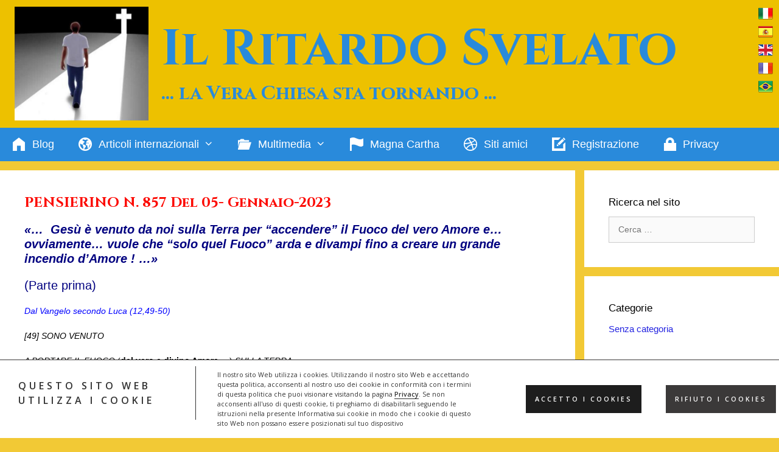

--- FILE ---
content_type: text/html; charset=UTF-8
request_url: http://ilritardosvelato.it/pensierino-n-857-del-05-gennaio-2023/
body_size: 22485
content:
<!DOCTYPE html>
<html lang="it-IT">
<head>
	<meta charset="UTF-8">
	<meta name='robots' content='index, follow, max-image-preview:large, max-snippet:-1, max-video-preview:-1' />
	<style>img:is([sizes="auto" i], [sizes^="auto," i]) { contain-intrinsic-size: 3000px 1500px }</style>
	<meta name="viewport" content="width=device-width, initial-scale=1">
	<!-- This site is optimized with the Yoast SEO plugin v25.7 - https://yoast.com/wordpress/plugins/seo/ -->
	<title>PENSIERINO n. 857 del 05- Gennaio-2023 - Il Ritardo Svelato</title>
	<link rel="canonical" href="https://ilritardosvelato.it/pensierino-n-857-del-05-gennaio-2023/" />
	<meta property="og:locale" content="it_IT" />
	<meta property="og:type" content="article" />
	<meta property="og:title" content="PENSIERINO n. 857 del 05- Gennaio-2023 - Il Ritardo Svelato" />
	<meta property="og:description" content="«…  Gesù è venuto da noi sulla Terra per “accendere” il Fuoco del vero Amore e… ovviamente… vuole che “solo quel Fuoco” arda e divampi fino a creare un grande incendio d’Amore ! …» (Parte prima) Dal Vangelo secondo Luca (12,49-50) [49] SONO VENUTO A PORTARE IL FUOCO (del vero e divino Amore …) SULLA ... Leggi tutto" />
	<meta property="og:url" content="https://ilritardosvelato.it/pensierino-n-857-del-05-gennaio-2023/" />
	<meta property="og:site_name" content="Il Ritardo Svelato" />
	<meta property="article:published_time" content="2023-01-05T21:00:00+00:00" />
	<meta name="author" content="VP" />
	<meta name="twitter:card" content="summary_large_image" />
	<meta name="twitter:label1" content="Scritto da" />
	<meta name="twitter:data1" content="VP" />
	<meta name="twitter:label2" content="Tempo di lettura stimato" />
	<meta name="twitter:data2" content="1 minuto" />
	<script type="application/ld+json" class="yoast-schema-graph">{"@context":"https://schema.org","@graph":[{"@type":"Article","@id":"https://ilritardosvelato.it/pensierino-n-857-del-05-gennaio-2023/#article","isPartOf":{"@id":"https://ilritardosvelato.it/pensierino-n-857-del-05-gennaio-2023/"},"author":{"name":"VP","@id":"https://ilritardosvelato.it/#/schema/person/5c407d3d2afd34ee6ed7975849b7494b"},"headline":"PENSIERINO n. 857 del 05- Gennaio-2023","datePublished":"2023-01-05T21:00:00+00:00","mainEntityOfPage":{"@id":"https://ilritardosvelato.it/pensierino-n-857-del-05-gennaio-2023/"},"wordCount":206,"commentCount":0,"publisher":{"@id":"https://ilritardosvelato.it/#/schema/person/5c407d3d2afd34ee6ed7975849b7494b"},"keywords":["Luca 12"],"inLanguage":"it-IT","potentialAction":[{"@type":"CommentAction","name":"Comment","target":["https://ilritardosvelato.it/pensierino-n-857-del-05-gennaio-2023/#respond"]}]},{"@type":"WebPage","@id":"https://ilritardosvelato.it/pensierino-n-857-del-05-gennaio-2023/","url":"https://ilritardosvelato.it/pensierino-n-857-del-05-gennaio-2023/","name":"PENSIERINO n. 857 del 05- Gennaio-2023 - Il Ritardo Svelato","isPartOf":{"@id":"https://ilritardosvelato.it/#website"},"datePublished":"2023-01-05T21:00:00+00:00","breadcrumb":{"@id":"https://ilritardosvelato.it/pensierino-n-857-del-05-gennaio-2023/#breadcrumb"},"inLanguage":"it-IT","potentialAction":[{"@type":"ReadAction","target":["https://ilritardosvelato.it/pensierino-n-857-del-05-gennaio-2023/"]}]},{"@type":"BreadcrumbList","@id":"https://ilritardosvelato.it/pensierino-n-857-del-05-gennaio-2023/#breadcrumb","itemListElement":[{"@type":"ListItem","position":1,"name":"Home","item":"https://ilritardosvelato.it/"},{"@type":"ListItem","position":2,"name":"PENSIERINO n. 857 del 05- Gennaio-2023"}]},{"@type":"WebSite","@id":"https://ilritardosvelato.it/#website","url":"https://ilritardosvelato.it/","name":"Il Ritardo Svelato","description":"... la Vera Chiesa sta tornando ...","publisher":{"@id":"https://ilritardosvelato.it/#/schema/person/5c407d3d2afd34ee6ed7975849b7494b"},"potentialAction":[{"@type":"SearchAction","target":{"@type":"EntryPoint","urlTemplate":"https://ilritardosvelato.it/?s={search_term_string}"},"query-input":{"@type":"PropertyValueSpecification","valueRequired":true,"valueName":"search_term_string"}}],"inLanguage":"it-IT"},{"@type":["Person","Organization"],"@id":"https://ilritardosvelato.it/#/schema/person/5c407d3d2afd34ee6ed7975849b7494b","name":"VP","image":{"@type":"ImageObject","inLanguage":"it-IT","@id":"https://ilritardosvelato.it/#/schema/person/image/","url":"https://ilritardosvelato.it/wp-content/uploads/2019/10/cropped-IMG-20190916-WA0001_NewOTTIM_v2-3.jpg","contentUrl":"https://ilritardosvelato.it/wp-content/uploads/2019/10/cropped-IMG-20190916-WA0001_NewOTTIM_v2-3.jpg","width":500,"height":424,"caption":"VP"},"logo":{"@id":"https://ilritardosvelato.it/#/schema/person/image/"}}]}</script>
	<!-- / Yoast SEO plugin. -->


<link rel='dns-prefetch' href='//static.addtoany.com' />
<link href='https://fonts.gstatic.com' crossorigin rel='preconnect' />
<link href='https://fonts.googleapis.com' crossorigin rel='preconnect' />
<link rel="alternate" type="application/rss+xml" title="Il Ritardo Svelato &raquo; Feed" href="https://ilritardosvelato.it/feed/" />
<link rel="alternate" type="application/rss+xml" title="Il Ritardo Svelato &raquo; Feed dei commenti" href="https://ilritardosvelato.it/comments/feed/" />
<link rel="alternate" type="application/rss+xml" title="Il Ritardo Svelato &raquo; PENSIERINO n. 857 del 05- Gennaio-2023 Feed dei commenti" href="https://ilritardosvelato.it/pensierino-n-857-del-05-gennaio-2023/feed/" />
<script>
window._wpemojiSettings = {"baseUrl":"https:\/\/s.w.org\/images\/core\/emoji\/16.0.1\/72x72\/","ext":".png","svgUrl":"https:\/\/s.w.org\/images\/core\/emoji\/16.0.1\/svg\/","svgExt":".svg","source":{"concatemoji":"http:\/\/ilritardosvelato.it\/wp-includes\/js\/wp-emoji-release.min.js?ver=6.8.3"}};
/*! This file is auto-generated */
!function(s,n){var o,i,e;function c(e){try{var t={supportTests:e,timestamp:(new Date).valueOf()};sessionStorage.setItem(o,JSON.stringify(t))}catch(e){}}function p(e,t,n){e.clearRect(0,0,e.canvas.width,e.canvas.height),e.fillText(t,0,0);var t=new Uint32Array(e.getImageData(0,0,e.canvas.width,e.canvas.height).data),a=(e.clearRect(0,0,e.canvas.width,e.canvas.height),e.fillText(n,0,0),new Uint32Array(e.getImageData(0,0,e.canvas.width,e.canvas.height).data));return t.every(function(e,t){return e===a[t]})}function u(e,t){e.clearRect(0,0,e.canvas.width,e.canvas.height),e.fillText(t,0,0);for(var n=e.getImageData(16,16,1,1),a=0;a<n.data.length;a++)if(0!==n.data[a])return!1;return!0}function f(e,t,n,a){switch(t){case"flag":return n(e,"\ud83c\udff3\ufe0f\u200d\u26a7\ufe0f","\ud83c\udff3\ufe0f\u200b\u26a7\ufe0f")?!1:!n(e,"\ud83c\udde8\ud83c\uddf6","\ud83c\udde8\u200b\ud83c\uddf6")&&!n(e,"\ud83c\udff4\udb40\udc67\udb40\udc62\udb40\udc65\udb40\udc6e\udb40\udc67\udb40\udc7f","\ud83c\udff4\u200b\udb40\udc67\u200b\udb40\udc62\u200b\udb40\udc65\u200b\udb40\udc6e\u200b\udb40\udc67\u200b\udb40\udc7f");case"emoji":return!a(e,"\ud83e\udedf")}return!1}function g(e,t,n,a){var r="undefined"!=typeof WorkerGlobalScope&&self instanceof WorkerGlobalScope?new OffscreenCanvas(300,150):s.createElement("canvas"),o=r.getContext("2d",{willReadFrequently:!0}),i=(o.textBaseline="top",o.font="600 32px Arial",{});return e.forEach(function(e){i[e]=t(o,e,n,a)}),i}function t(e){var t=s.createElement("script");t.src=e,t.defer=!0,s.head.appendChild(t)}"undefined"!=typeof Promise&&(o="wpEmojiSettingsSupports",i=["flag","emoji"],n.supports={everything:!0,everythingExceptFlag:!0},e=new Promise(function(e){s.addEventListener("DOMContentLoaded",e,{once:!0})}),new Promise(function(t){var n=function(){try{var e=JSON.parse(sessionStorage.getItem(o));if("object"==typeof e&&"number"==typeof e.timestamp&&(new Date).valueOf()<e.timestamp+604800&&"object"==typeof e.supportTests)return e.supportTests}catch(e){}return null}();if(!n){if("undefined"!=typeof Worker&&"undefined"!=typeof OffscreenCanvas&&"undefined"!=typeof URL&&URL.createObjectURL&&"undefined"!=typeof Blob)try{var e="postMessage("+g.toString()+"("+[JSON.stringify(i),f.toString(),p.toString(),u.toString()].join(",")+"));",a=new Blob([e],{type:"text/javascript"}),r=new Worker(URL.createObjectURL(a),{name:"wpTestEmojiSupports"});return void(r.onmessage=function(e){c(n=e.data),r.terminate(),t(n)})}catch(e){}c(n=g(i,f,p,u))}t(n)}).then(function(e){for(var t in e)n.supports[t]=e[t],n.supports.everything=n.supports.everything&&n.supports[t],"flag"!==t&&(n.supports.everythingExceptFlag=n.supports.everythingExceptFlag&&n.supports[t]);n.supports.everythingExceptFlag=n.supports.everythingExceptFlag&&!n.supports.flag,n.DOMReady=!1,n.readyCallback=function(){n.DOMReady=!0}}).then(function(){return e}).then(function(){var e;n.supports.everything||(n.readyCallback(),(e=n.source||{}).concatemoji?t(e.concatemoji):e.wpemoji&&e.twemoji&&(t(e.twemoji),t(e.wpemoji)))}))}((window,document),window._wpemojiSettings);
</script>
<link rel='stylesheet' id='generate-fonts-css' href='//fonts.googleapis.com/css?family=Cinzel:regular,700' media='all' />
<style id='wp-emoji-styles-inline-css'>

	img.wp-smiley, img.emoji {
		display: inline !important;
		border: none !important;
		box-shadow: none !important;
		height: 1em !important;
		width: 1em !important;
		margin: 0 0.07em !important;
		vertical-align: -0.1em !important;
		background: none !important;
		padding: 0 !important;
	}
</style>
<link rel='stylesheet' id='wp-block-library-css' href='http://ilritardosvelato.it/wp-includes/css/dist/block-library/style.min.css?ver=6.8.3' media='all' />
<style id='classic-theme-styles-inline-css'>
/*! This file is auto-generated */
.wp-block-button__link{color:#fff;background-color:#32373c;border-radius:9999px;box-shadow:none;text-decoration:none;padding:calc(.667em + 2px) calc(1.333em + 2px);font-size:1.125em}.wp-block-file__button{background:#32373c;color:#fff;text-decoration:none}
</style>
<style id='global-styles-inline-css'>
:root{--wp--preset--aspect-ratio--square: 1;--wp--preset--aspect-ratio--4-3: 4/3;--wp--preset--aspect-ratio--3-4: 3/4;--wp--preset--aspect-ratio--3-2: 3/2;--wp--preset--aspect-ratio--2-3: 2/3;--wp--preset--aspect-ratio--16-9: 16/9;--wp--preset--aspect-ratio--9-16: 9/16;--wp--preset--color--black: #000000;--wp--preset--color--cyan-bluish-gray: #abb8c3;--wp--preset--color--white: #ffffff;--wp--preset--color--pale-pink: #f78da7;--wp--preset--color--vivid-red: #cf2e2e;--wp--preset--color--luminous-vivid-orange: #ff6900;--wp--preset--color--luminous-vivid-amber: #fcb900;--wp--preset--color--light-green-cyan: #7bdcb5;--wp--preset--color--vivid-green-cyan: #00d084;--wp--preset--color--pale-cyan-blue: #8ed1fc;--wp--preset--color--vivid-cyan-blue: #0693e3;--wp--preset--color--vivid-purple: #9b51e0;--wp--preset--color--contrast: var(--contrast);--wp--preset--color--contrast-2: var(--contrast-2);--wp--preset--color--contrast-3: var(--contrast-3);--wp--preset--color--base: var(--base);--wp--preset--color--base-2: var(--base-2);--wp--preset--color--base-3: var(--base-3);--wp--preset--color--accent: var(--accent);--wp--preset--gradient--vivid-cyan-blue-to-vivid-purple: linear-gradient(135deg,rgba(6,147,227,1) 0%,rgb(155,81,224) 100%);--wp--preset--gradient--light-green-cyan-to-vivid-green-cyan: linear-gradient(135deg,rgb(122,220,180) 0%,rgb(0,208,130) 100%);--wp--preset--gradient--luminous-vivid-amber-to-luminous-vivid-orange: linear-gradient(135deg,rgba(252,185,0,1) 0%,rgba(255,105,0,1) 100%);--wp--preset--gradient--luminous-vivid-orange-to-vivid-red: linear-gradient(135deg,rgba(255,105,0,1) 0%,rgb(207,46,46) 100%);--wp--preset--gradient--very-light-gray-to-cyan-bluish-gray: linear-gradient(135deg,rgb(238,238,238) 0%,rgb(169,184,195) 100%);--wp--preset--gradient--cool-to-warm-spectrum: linear-gradient(135deg,rgb(74,234,220) 0%,rgb(151,120,209) 20%,rgb(207,42,186) 40%,rgb(238,44,130) 60%,rgb(251,105,98) 80%,rgb(254,248,76) 100%);--wp--preset--gradient--blush-light-purple: linear-gradient(135deg,rgb(255,206,236) 0%,rgb(152,150,240) 100%);--wp--preset--gradient--blush-bordeaux: linear-gradient(135deg,rgb(254,205,165) 0%,rgb(254,45,45) 50%,rgb(107,0,62) 100%);--wp--preset--gradient--luminous-dusk: linear-gradient(135deg,rgb(255,203,112) 0%,rgb(199,81,192) 50%,rgb(65,88,208) 100%);--wp--preset--gradient--pale-ocean: linear-gradient(135deg,rgb(255,245,203) 0%,rgb(182,227,212) 50%,rgb(51,167,181) 100%);--wp--preset--gradient--electric-grass: linear-gradient(135deg,rgb(202,248,128) 0%,rgb(113,206,126) 100%);--wp--preset--gradient--midnight: linear-gradient(135deg,rgb(2,3,129) 0%,rgb(40,116,252) 100%);--wp--preset--font-size--small: 13px;--wp--preset--font-size--medium: 20px;--wp--preset--font-size--large: 36px;--wp--preset--font-size--x-large: 42px;--wp--preset--spacing--20: 0.44rem;--wp--preset--spacing--30: 0.67rem;--wp--preset--spacing--40: 1rem;--wp--preset--spacing--50: 1.5rem;--wp--preset--spacing--60: 2.25rem;--wp--preset--spacing--70: 3.38rem;--wp--preset--spacing--80: 5.06rem;--wp--preset--shadow--natural: 6px 6px 9px rgba(0, 0, 0, 0.2);--wp--preset--shadow--deep: 12px 12px 50px rgba(0, 0, 0, 0.4);--wp--preset--shadow--sharp: 6px 6px 0px rgba(0, 0, 0, 0.2);--wp--preset--shadow--outlined: 6px 6px 0px -3px rgba(255, 255, 255, 1), 6px 6px rgba(0, 0, 0, 1);--wp--preset--shadow--crisp: 6px 6px 0px rgba(0, 0, 0, 1);}:where(.is-layout-flex){gap: 0.5em;}:where(.is-layout-grid){gap: 0.5em;}body .is-layout-flex{display: flex;}.is-layout-flex{flex-wrap: wrap;align-items: center;}.is-layout-flex > :is(*, div){margin: 0;}body .is-layout-grid{display: grid;}.is-layout-grid > :is(*, div){margin: 0;}:where(.wp-block-columns.is-layout-flex){gap: 2em;}:where(.wp-block-columns.is-layout-grid){gap: 2em;}:where(.wp-block-post-template.is-layout-flex){gap: 1.25em;}:where(.wp-block-post-template.is-layout-grid){gap: 1.25em;}.has-black-color{color: var(--wp--preset--color--black) !important;}.has-cyan-bluish-gray-color{color: var(--wp--preset--color--cyan-bluish-gray) !important;}.has-white-color{color: var(--wp--preset--color--white) !important;}.has-pale-pink-color{color: var(--wp--preset--color--pale-pink) !important;}.has-vivid-red-color{color: var(--wp--preset--color--vivid-red) !important;}.has-luminous-vivid-orange-color{color: var(--wp--preset--color--luminous-vivid-orange) !important;}.has-luminous-vivid-amber-color{color: var(--wp--preset--color--luminous-vivid-amber) !important;}.has-light-green-cyan-color{color: var(--wp--preset--color--light-green-cyan) !important;}.has-vivid-green-cyan-color{color: var(--wp--preset--color--vivid-green-cyan) !important;}.has-pale-cyan-blue-color{color: var(--wp--preset--color--pale-cyan-blue) !important;}.has-vivid-cyan-blue-color{color: var(--wp--preset--color--vivid-cyan-blue) !important;}.has-vivid-purple-color{color: var(--wp--preset--color--vivid-purple) !important;}.has-black-background-color{background-color: var(--wp--preset--color--black) !important;}.has-cyan-bluish-gray-background-color{background-color: var(--wp--preset--color--cyan-bluish-gray) !important;}.has-white-background-color{background-color: var(--wp--preset--color--white) !important;}.has-pale-pink-background-color{background-color: var(--wp--preset--color--pale-pink) !important;}.has-vivid-red-background-color{background-color: var(--wp--preset--color--vivid-red) !important;}.has-luminous-vivid-orange-background-color{background-color: var(--wp--preset--color--luminous-vivid-orange) !important;}.has-luminous-vivid-amber-background-color{background-color: var(--wp--preset--color--luminous-vivid-amber) !important;}.has-light-green-cyan-background-color{background-color: var(--wp--preset--color--light-green-cyan) !important;}.has-vivid-green-cyan-background-color{background-color: var(--wp--preset--color--vivid-green-cyan) !important;}.has-pale-cyan-blue-background-color{background-color: var(--wp--preset--color--pale-cyan-blue) !important;}.has-vivid-cyan-blue-background-color{background-color: var(--wp--preset--color--vivid-cyan-blue) !important;}.has-vivid-purple-background-color{background-color: var(--wp--preset--color--vivid-purple) !important;}.has-black-border-color{border-color: var(--wp--preset--color--black) !important;}.has-cyan-bluish-gray-border-color{border-color: var(--wp--preset--color--cyan-bluish-gray) !important;}.has-white-border-color{border-color: var(--wp--preset--color--white) !important;}.has-pale-pink-border-color{border-color: var(--wp--preset--color--pale-pink) !important;}.has-vivid-red-border-color{border-color: var(--wp--preset--color--vivid-red) !important;}.has-luminous-vivid-orange-border-color{border-color: var(--wp--preset--color--luminous-vivid-orange) !important;}.has-luminous-vivid-amber-border-color{border-color: var(--wp--preset--color--luminous-vivid-amber) !important;}.has-light-green-cyan-border-color{border-color: var(--wp--preset--color--light-green-cyan) !important;}.has-vivid-green-cyan-border-color{border-color: var(--wp--preset--color--vivid-green-cyan) !important;}.has-pale-cyan-blue-border-color{border-color: var(--wp--preset--color--pale-cyan-blue) !important;}.has-vivid-cyan-blue-border-color{border-color: var(--wp--preset--color--vivid-cyan-blue) !important;}.has-vivid-purple-border-color{border-color: var(--wp--preset--color--vivid-purple) !important;}.has-vivid-cyan-blue-to-vivid-purple-gradient-background{background: var(--wp--preset--gradient--vivid-cyan-blue-to-vivid-purple) !important;}.has-light-green-cyan-to-vivid-green-cyan-gradient-background{background: var(--wp--preset--gradient--light-green-cyan-to-vivid-green-cyan) !important;}.has-luminous-vivid-amber-to-luminous-vivid-orange-gradient-background{background: var(--wp--preset--gradient--luminous-vivid-amber-to-luminous-vivid-orange) !important;}.has-luminous-vivid-orange-to-vivid-red-gradient-background{background: var(--wp--preset--gradient--luminous-vivid-orange-to-vivid-red) !important;}.has-very-light-gray-to-cyan-bluish-gray-gradient-background{background: var(--wp--preset--gradient--very-light-gray-to-cyan-bluish-gray) !important;}.has-cool-to-warm-spectrum-gradient-background{background: var(--wp--preset--gradient--cool-to-warm-spectrum) !important;}.has-blush-light-purple-gradient-background{background: var(--wp--preset--gradient--blush-light-purple) !important;}.has-blush-bordeaux-gradient-background{background: var(--wp--preset--gradient--blush-bordeaux) !important;}.has-luminous-dusk-gradient-background{background: var(--wp--preset--gradient--luminous-dusk) !important;}.has-pale-ocean-gradient-background{background: var(--wp--preset--gradient--pale-ocean) !important;}.has-electric-grass-gradient-background{background: var(--wp--preset--gradient--electric-grass) !important;}.has-midnight-gradient-background{background: var(--wp--preset--gradient--midnight) !important;}.has-small-font-size{font-size: var(--wp--preset--font-size--small) !important;}.has-medium-font-size{font-size: var(--wp--preset--font-size--medium) !important;}.has-large-font-size{font-size: var(--wp--preset--font-size--large) !important;}.has-x-large-font-size{font-size: var(--wp--preset--font-size--x-large) !important;}
:where(.wp-block-post-template.is-layout-flex){gap: 1.25em;}:where(.wp-block-post-template.is-layout-grid){gap: 1.25em;}
:where(.wp-block-columns.is-layout-flex){gap: 2em;}:where(.wp-block-columns.is-layout-grid){gap: 2em;}
:root :where(.wp-block-pullquote){font-size: 1.5em;line-height: 1.6;}
</style>
<link rel='stylesheet' id='menu-image-css' href='http://ilritardosvelato.it/wp-content/plugins/menu-image/includes/css/menu-image.css?ver=3.13' media='all' />
<link rel='stylesheet' id='dashicons-css' href='http://ilritardosvelato.it/wp-includes/css/dashicons.min.css?ver=6.8.3' media='all' />
<link rel='stylesheet' id='prefix-style-css' href='http://ilritardosvelato.it/wp-content/plugins/language-icons-flags-switcher/style.css?ver=6.8.3' media='all' />
<link rel='stylesheet' id='responsive-lightbox-nivo-css' href='http://ilritardosvelato.it/wp-content/plugins/responsive-lightbox/assets/nivo/nivo-lightbox.min.css?ver=1.3.1' media='all' />
<link rel='stylesheet' id='responsive-lightbox-nivo-default-css' href='http://ilritardosvelato.it/wp-content/plugins/responsive-lightbox/assets/nivo/themes/default/default.css?ver=1.3.1' media='all' />
<link rel='stylesheet' id='generate-style-css' href='http://ilritardosvelato.it/wp-content/themes/generatepress/assets/css/all.min.css?ver=3.6.1' media='all' />
<style id='generate-style-inline-css'>
body{background-color:#f2c935;color:#000000;}a{color:#2323e0;}a:visited{color:#64a6db;}a:hover, a:focus, a:active{color:#000000;}body .grid-container{max-width:1310px;}.wp-block-group__inner-container{max-width:1310px;margin-left:auto;margin-right:auto;}.site-header .header-image{width:220px;}.generate-back-to-top{font-size:20px;border-radius:3px;position:fixed;bottom:30px;right:30px;line-height:40px;width:40px;text-align:center;z-index:10;transition:opacity 300ms ease-in-out;opacity:0.1;transform:translateY(1000px);}.generate-back-to-top__show{opacity:1;transform:translateY(0);}:root{--contrast:#222222;--contrast-2:#575760;--contrast-3:#b2b2be;--base:#f0f0f0;--base-2:#f7f8f9;--base-3:#ffffff;--accent:#1e73be;}:root .has-contrast-color{color:var(--contrast);}:root .has-contrast-background-color{background-color:var(--contrast);}:root .has-contrast-2-color{color:var(--contrast-2);}:root .has-contrast-2-background-color{background-color:var(--contrast-2);}:root .has-contrast-3-color{color:var(--contrast-3);}:root .has-contrast-3-background-color{background-color:var(--contrast-3);}:root .has-base-color{color:var(--base);}:root .has-base-background-color{background-color:var(--base);}:root .has-base-2-color{color:var(--base-2);}:root .has-base-2-background-color{background-color:var(--base-2);}:root .has-base-3-color{color:var(--base-3);}:root .has-base-3-background-color{background-color:var(--base-3);}:root .has-accent-color{color:var(--accent);}:root .has-accent-background-color{background-color:var(--accent);}body, button, input, select, textarea{font-family:Arial, Helvetica, sans-serif;font-size:14px;}body{line-height:1.5;}p{margin-bottom:2em;}.entry-content > [class*="wp-block-"]:not(:last-child):not(.wp-block-heading){margin-bottom:2em;}.main-title{font-family:"Cinzel", serif;font-size:83px;}.site-description{font-family:"Cinzel", serif;font-weight:bold;font-size:31px;}.main-navigation a, .menu-toggle{font-family:Helvetica;font-size:18px;}.main-navigation .main-nav ul ul li a{font-size:15px;}.widget-title{font-family:Arial, Helvetica, sans-serif;font-size:17px;margin-bottom:11px;}.sidebar .widget, .footer-widgets .widget{font-size:15px;}h1{font-weight:bold;text-transform:capitalize;font-size:25px;}h2{font-weight:300;font-size:30px;}h3{font-size:20px;}h4{font-size:inherit;}h5{font-size:inherit;}@media (max-width:768px){.main-title{font-size:27px;}h1{font-size:19px;}h2{font-size:25px;}}.top-bar{background-color:#636363;color:#ffffff;}.top-bar a{color:#ffffff;}.top-bar a:hover{color:#303030;}.site-header{background-color:#edc100;color:#3a3a3a;}.site-header a{color:#3a3a3a;}.main-title a,.main-title a:hover{color:#298adb;}.site-description{color:#298adb;}.main-navigation,.main-navigation ul ul{background-color:#298adb;}.main-navigation .main-nav ul li a, .main-navigation .menu-toggle, .main-navigation .menu-bar-items{color:#ffffff;}.main-navigation .main-nav ul li:not([class*="current-menu-"]):hover > a, .main-navigation .main-nav ul li:not([class*="current-menu-"]):focus > a, .main-navigation .main-nav ul li.sfHover:not([class*="current-menu-"]) > a, .main-navigation .menu-bar-item:hover > a, .main-navigation .menu-bar-item.sfHover > a{color:#ffffff;background-color:#64a6db;}button.menu-toggle:hover,button.menu-toggle:focus,.main-navigation .mobile-bar-items a,.main-navigation .mobile-bar-items a:hover,.main-navigation .mobile-bar-items a:focus{color:#ffffff;}.main-navigation .main-nav ul li[class*="current-menu-"] > a{background-color:#005bdb;}.navigation-search input[type="search"],.navigation-search input[type="search"]:active, .navigation-search input[type="search"]:focus, .main-navigation .main-nav ul li.search-item.active > a, .main-navigation .menu-bar-items .search-item.active > a{color:#ffffff;background-color:#64a6db;}.main-navigation ul ul{background-color:#298adb;}.main-navigation .main-nav ul ul li a{color:#ffffff;}.main-navigation .main-nav ul ul li:not([class*="current-menu-"]):hover > a,.main-navigation .main-nav ul ul li:not([class*="current-menu-"]):focus > a, .main-navigation .main-nav ul ul li.sfHover:not([class*="current-menu-"]) > a{color:#ffffff;background-color:#64a6db;}.main-navigation .main-nav ul ul li[class*="current-menu-"] > a{background-color:#005bdb;}.separate-containers .inside-article, .separate-containers .comments-area, .separate-containers .page-header, .one-container .container, .separate-containers .paging-navigation, .inside-page-header{background-color:#ffffff;}.entry-title a{color:#ff0000;}.entry-title a:hover{color:#0d5b00;}.entry-meta{color:#595959;}.entry-meta a{color:#595959;}.entry-meta a:hover{color:#1e73be;}.sidebar .widget{background-color:#ffffff;}.sidebar .widget .widget-title{color:#000000;}.footer-widgets{background-color:#ffffff;}.footer-widgets .widget-title{color:#000000;}.site-info{color:#ffffff;background-color:#222222;}.site-info a{color:#ffffff;}.site-info a:hover{color:#606060;}.footer-bar .widget_nav_menu .current-menu-item a{color:#606060;}input[type="text"],input[type="email"],input[type="url"],input[type="password"],input[type="search"],input[type="tel"],input[type="number"],textarea,select{color:#666666;background-color:#fafafa;border-color:#cccccc;}input[type="text"]:focus,input[type="email"]:focus,input[type="url"]:focus,input[type="password"]:focus,input[type="search"]:focus,input[type="tel"]:focus,input[type="number"]:focus,textarea:focus,select:focus{color:#666666;background-color:#ffffff;border-color:#bfbfbf;}button,html input[type="button"],input[type="reset"],input[type="submit"],a.button,a.wp-block-button__link:not(.has-background){color:#ffffff;background-color:#666666;}button:hover,html input[type="button"]:hover,input[type="reset"]:hover,input[type="submit"]:hover,a.button:hover,button:focus,html input[type="button"]:focus,input[type="reset"]:focus,input[type="submit"]:focus,a.button:focus,a.wp-block-button__link:not(.has-background):active,a.wp-block-button__link:not(.has-background):focus,a.wp-block-button__link:not(.has-background):hover{color:#ffffff;background-color:#3f3f3f;}a.generate-back-to-top{background-color:rgba( 0,0,0,0.4 );color:#ffffff;}a.generate-back-to-top:hover,a.generate-back-to-top:focus{background-color:rgba( 0,0,0,0.6 );color:#ffffff;}:root{--gp-search-modal-bg-color:var(--base-3);--gp-search-modal-text-color:var(--contrast);--gp-search-modal-overlay-bg-color:rgba(0,0,0,0.2);}@media (max-width: 850px){.main-navigation .menu-bar-item:hover > a, .main-navigation .menu-bar-item.sfHover > a{background:none;color:#ffffff;}}.inside-top-bar{padding:10px;}.inside-header{padding:11px 40px 12px 24px;}.site-main .wp-block-group__inner-container{padding:40px;}.entry-content .alignwide, body:not(.no-sidebar) .entry-content .alignfull{margin-left:-40px;width:calc(100% + 80px);max-width:calc(100% + 80px);}.container.grid-container{max-width:1390px;}.separate-containers .widget, .separate-containers .site-main > *, .separate-containers .page-header, .widget-area .main-navigation{margin-bottom:15px;}.separate-containers .site-main{margin:15px;}.both-right.separate-containers .inside-left-sidebar{margin-right:7px;}.both-right.separate-containers .inside-right-sidebar{margin-left:7px;}.both-left.separate-containers .inside-left-sidebar{margin-right:7px;}.both-left.separate-containers .inside-right-sidebar{margin-left:7px;}.separate-containers .page-header-image, .separate-containers .page-header-contained, .separate-containers .page-header-image-single, .separate-containers .page-header-content-single{margin-top:15px;}.separate-containers .inside-right-sidebar, .separate-containers .inside-left-sidebar{margin-top:15px;margin-bottom:15px;}.main-navigation .main-nav ul li a,.menu-toggle,.main-navigation .mobile-bar-items a{line-height:55px;}.main-navigation .main-nav ul ul li a{padding:12px 20px 12px 20px;}.main-navigation ul ul{width:383px;}.navigation-search input[type="search"]{height:55px;}.rtl .menu-item-has-children .dropdown-menu-toggle{padding-left:20px;}.menu-item-has-children ul .dropdown-menu-toggle{padding-top:12px;padding-bottom:12px;margin-top:-12px;}.rtl .main-navigation .main-nav ul li.menu-item-has-children > a{padding-right:20px;}.site-info{padding:20px;}@media (max-width:768px){.separate-containers .inside-article, .separate-containers .comments-area, .separate-containers .page-header, .separate-containers .paging-navigation, .one-container .site-content, .inside-page-header{padding:30px;}.site-main .wp-block-group__inner-container{padding:30px;}.inside-header{padding-top:0px;padding-right:0px;padding-bottom:0px;padding-left:0px;}.site-info{padding-right:10px;padding-left:10px;}.entry-content .alignwide, body:not(.no-sidebar) .entry-content .alignfull{margin-left:-30px;width:calc(100% + 60px);max-width:calc(100% + 60px);}}.one-container .sidebar .widget{padding:0px;}/* End cached CSS */@media (max-width: 850px){.main-navigation .menu-toggle,.main-navigation .mobile-bar-items,.sidebar-nav-mobile:not(#sticky-placeholder){display:block;}.main-navigation ul,.gen-sidebar-nav{display:none;}[class*="nav-float-"] .site-header .inside-header > *{float:none;clear:both;}}
body{background-repeat:no-repeat;}.site-header{background-repeat:no-repeat;background-size:contain;}
.dynamic-author-image-rounded{border-radius:100%;}.dynamic-featured-image, .dynamic-author-image{vertical-align:middle;}.one-container.blog .dynamic-content-template:not(:last-child), .one-container.archive .dynamic-content-template:not(:last-child){padding-bottom:0px;}.dynamic-entry-excerpt > p:last-child{margin-bottom:0px;}
.main-navigation.toggled .main-nav > ul{background-color: #298adb}
h1.entry-title{font-size:23px;}.navigation-branding .main-title{font-weight:bold;text-transform:none;font-size:83px;font-family:"Cinzel", serif;}@media (max-width: 850px){.navigation-branding .main-title{font-size:27px;}}
.post-image:not(:first-child), .page-content:not(:first-child), .entry-content:not(:first-child), .entry-summary:not(:first-child), footer.entry-meta{margin-top:1.3em;}.post-image-above-header .inside-article div.featured-image, .post-image-above-header .inside-article div.post-image{margin-bottom:1.3em;}
</style>
<link rel='stylesheet' id='generate-font-icons-css' href='http://ilritardosvelato.it/wp-content/themes/generatepress/assets/css/components/font-icons.min.css?ver=3.6.1' media='all' />
<link rel='stylesheet' id='fancybox-css' href='http://ilritardosvelato.it/wp-content/plugins/easy-fancybox/fancybox/1.5.4/jquery.fancybox.min.css?ver=6.8.3' media='screen' />
<link rel='stylesheet' id='tablepress-default-css' href='http://ilritardosvelato.it/wp-content/plugins/tablepress/css/build/default.css?ver=3.1.3' media='all' />
<link rel='stylesheet' id='tplis-cl-googlefonts-css' href='//fonts.googleapis.com/css?family=Open+Sans:400,600&#038;subset=latin,latin-ext' media='all' />
<link rel='stylesheet' id='addtoany-css' href='http://ilritardosvelato.it/wp-content/plugins/add-to-any/addtoany.min.css?ver=1.16' media='all' />
<link rel='stylesheet' id='generate-navigation-branding-css' href='http://ilritardosvelato.it/wp-content/plugins/gp-premium/menu-plus/functions/css/navigation-branding.min.css?ver=2.5.5' media='all' />
<style id='generate-navigation-branding-inline-css'>
@media (max-width: 850px){.site-header, #site-navigation, #sticky-navigation{display:none !important;opacity:0.0;}#mobile-header{display:block !important;width:100% !important;}#mobile-header .main-nav > ul{display:none;}#mobile-header.toggled .main-nav > ul, #mobile-header .menu-toggle, #mobile-header .mobile-bar-items{display:block;}#mobile-header .main-nav{-ms-flex:0 0 100%;flex:0 0 100%;-webkit-box-ordinal-group:5;-ms-flex-order:4;order:4;}.navigation-branding .main-title a, .navigation-branding .main-title a:hover, .navigation-branding .main-title a:visited{color:#ffffff;}}.navigation-branding img, .site-logo.mobile-header-logo img{height:55px;width:auto;}.navigation-branding .main-title{line-height:55px;}@media (max-width: 1320px){#site-navigation .navigation-branding, #sticky-navigation .navigation-branding{margin-left:10px;}}@media (max-width: 850px){.main-navigation:not(.slideout-navigation) .main-nav{-ms-flex:0 0 100%;flex:0 0 100%;}.main-navigation:not(.slideout-navigation) .inside-navigation{-ms-flex-wrap:wrap;flex-wrap:wrap;display:-webkit-box;display:-ms-flexbox;display:flex;}.nav-aligned-center .navigation-branding, .nav-aligned-left .navigation-branding{margin-right:auto;}.nav-aligned-center  .main-navigation.has-branding:not(.slideout-navigation) .inside-navigation .main-nav,.nav-aligned-center  .main-navigation.has-sticky-branding.navigation-stick .inside-navigation .main-nav,.nav-aligned-left  .main-navigation.has-branding:not(.slideout-navigation) .inside-navigation .main-nav,.nav-aligned-left  .main-navigation.has-sticky-branding.navigation-stick .inside-navigation .main-nav{margin-right:0px;}}
</style>
<link rel='stylesheet' id='yarppRelatedCss-css' href='http://ilritardosvelato.it/wp-content/plugins/yet-another-related-posts-plugin/style/related.css?ver=5.30.11' media='all' />
<script src="http://ilritardosvelato.it/wp-includes/js/jquery/jquery.min.js?ver=3.7.1" id="jquery-core-js"></script>
<script src="http://ilritardosvelato.it/wp-includes/js/jquery/jquery-migrate.min.js?ver=3.4.1" id="jquery-migrate-js"></script>
<script src="http://ilritardosvelato.it/wp-content/plugins/wp-captcha-booster/assets/global/plugins/custom/js/front-end-script.js?ver=6.8.3" id="captcha-booster-front-end-script.js-js"></script>
<script id="addtoany-core-js-before">
window.a2a_config=window.a2a_config||{};a2a_config.callbacks=[];a2a_config.overlays=[];a2a_config.templates={};a2a_localize = {
	Share: "Condividi",
	Save: "Salva",
	Subscribe: "Abbonati",
	Email: "Email",
	Bookmark: "Segnalibro",
	ShowAll: "espandi",
	ShowLess: "comprimi",
	FindServices: "Trova servizi",
	FindAnyServiceToAddTo: "Trova subito un servizio da aggiungere",
	PoweredBy: "Powered by",
	ShareViaEmail: "Condividi via email",
	SubscribeViaEmail: "Iscriviti via email",
	BookmarkInYourBrowser: "Aggiungi ai segnalibri",
	BookmarkInstructions: "Premi Ctrl+D o \u2318+D per mettere questa pagina nei preferiti",
	AddToYourFavorites: "Aggiungi ai favoriti",
	SendFromWebOrProgram: "Invia da qualsiasi indirizzo email o programma di posta elettronica",
	EmailProgram: "Programma di posta elettronica",
	More: "Di più&#8230;",
	ThanksForSharing: "Grazie per la condivisione!",
	ThanksForFollowing: "Thanks for following!"
};
</script>
<script defer src="https://static.addtoany.com/menu/page.js" id="addtoany-core-js"></script>
<script defer src="http://ilritardosvelato.it/wp-content/plugins/add-to-any/addtoany.min.js?ver=1.1" id="addtoany-jquery-js"></script>
<script src="http://ilritardosvelato.it/wp-content/plugins/responsive-lightbox/assets/nivo/nivo-lightbox.min.js?ver=1.3.1" id="responsive-lightbox-nivo-js"></script>
<script src="http://ilritardosvelato.it/wp-includes/js/underscore.min.js?ver=1.13.7" id="underscore-js"></script>
<script src="http://ilritardosvelato.it/wp-content/plugins/responsive-lightbox/assets/infinitescroll/infinite-scroll.pkgd.min.js?ver=4.0.1" id="responsive-lightbox-infinite-scroll-js"></script>
<script id="responsive-lightbox-js-before">
var rlArgs = {"script":"nivo","selector":"lightbox","customEvents":"","activeGalleries":true,"effect":"fade","clickOverlayToClose":true,"keyboardNav":true,"errorMessage":"The requested content cannot be loaded. Please try again later.","woocommerce_gallery":false,"ajaxurl":"https:\/\/ilritardosvelato.it\/wp-admin\/admin-ajax.php","nonce":"4bb000ee08","preview":false,"postId":4486,"scriptExtension":false};
</script>
<script src="http://ilritardosvelato.it/wp-content/plugins/responsive-lightbox/js/front.js?ver=2.5.2" id="responsive-lightbox-js"></script>
<link rel="https://api.w.org/" href="https://ilritardosvelato.it/wp-json/" /><link rel="alternate" title="JSON" type="application/json" href="https://ilritardosvelato.it/wp-json/wp/v2/posts/4486" /><link rel="EditURI" type="application/rsd+xml" title="RSD" href="https://ilritardosvelato.it/xmlrpc.php?rsd" />
<meta name="generator" content="WordPress 6.8.3" />
<link rel='shortlink' href='https://ilritardosvelato.it/?p=4486' />
<link rel="alternate" title="oEmbed (JSON)" type="application/json+oembed" href="https://ilritardosvelato.it/wp-json/oembed/1.0/embed?url=https%3A%2F%2Filritardosvelato.it%2Fpensierino-n-857-del-05-gennaio-2023%2F" />
<link rel="alternate" title="oEmbed (XML)" type="text/xml+oembed" href="https://ilritardosvelato.it/wp-json/oembed/1.0/embed?url=https%3A%2F%2Filritardosvelato.it%2Fpensierino-n-857-del-05-gennaio-2023%2F&#038;format=xml" />
	<link rel="preconnect" href="https://fonts.googleapis.com">
	<link rel="preconnect" href="https://fonts.gstatic.com">
	<link href='https://fonts.googleapis.com/css2?display=swap&family=Cinzel:wght@700' rel='stylesheet'><!-- Global site tag (gtag.js) - Google Analytics -->
<script async src="https://www.googletagmanager.com/gtag/js?id=G-TJ4RPYMYHT"></script>
<script>
  window.dataLayer = window.dataLayer || [];
  function gtag(){dataLayer.push(arguments);}
  gtag('js', new Date());

  gtag('config', 'G-TJ4RPYMYHT');
</script>		<script>
			document.documentElement.className = document.documentElement.className.replace('no-js', 'js');
		</script>
				<style>
			.no-js img.lazyload {
				display: none;
			}

			figure.wp-block-image img.lazyloading {
				min-width: 150px;
			}

			.lazyload,
			.lazyloading {
				--smush-placeholder-width: 100px;
				--smush-placeholder-aspect-ratio: 1/1;
				width: var(--smush-placeholder-width) !important;
				aspect-ratio: var(--smush-placeholder-aspect-ratio) !important;
			}

						.lazyload, .lazyloading {
				opacity: 0;
			}

			.lazyloaded {
				opacity: 1;
				transition: opacity 400ms;
				transition-delay: 0ms;
			}

					</style>
		<link rel="pingback" href="http://ilritardosvelato.it/xmlrpc.php">
<style type="text/css">.tplis-cl-cookies:after{content:'';clear:both;display:block}.tplis-cl-cookies{background-color:rgba(255,255,255,1.00);position:fixed;font-family:"Open Sans",sans-serif;bottom:0;border-top:1px solid #3B3939;width:100%;z-index:9000;margin:0;overflow:hidden;border-color:#3B3939;border-width:1px}.tplis-cl-cookies-head h4{border-right-color:#333}.tplis-cl-cookies-buttons:after{clear:both:content:"";display:block}.tplis-cl-cookies-text *{color:#333}.tplis-cl-button-accept,.tplis-cl-button-accept:hover,.tplis-cl-button-accept:focus,.tplis-cl-button-accept:active{background-color:#1D1D1D;color:#FFF}.tplis-cl-button-accept svg{fill:#FFF}.tplis-cl-button-refuse,.tplis-cl-button-refuse:hover{background-color:#3B3939;color:#FFF}.tplis-cl-button-refuse svg{fill:#FFF}.tplis-cl-cookies-text a{font-weight:bold;-webkit-transition:all 250ms ease-in-out;-moz-transition:all 250ms ease-in-out;-ms-transition:all 250ms ease-in-out;-o-transition:all 250ms ease-in-out;transition:all 250ms ease-in-out;border-bottom:1px solid #333}.tplis-cl-cookies-text a:hover,.tplis-cl-cookies-text a:focus,.tplis-cl-cookies-text a:active{color:#333;opacity:.6}.tplis-cl-cookies{display:flex;padding:10px 15px;justify-content:space-between;align-items:center}.tplis-cl-cookies-text{display:flex;width:100%}.tplis-cl-cookies h4{text-transform:uppercase;letter-spacing:5px;font-size:12pt}.tplis-cl-cookies p{font-size:8pt;padding-bottom:20px;line-height:150%}.tplis-cl-cookies a{text-decoration:none;font-weight:700}.tplis-cl-cookies-head h4{font-weight:700;padding:20px 30px 20px 15px;border-right:1px solid}.tplis-cl-cookies-content-text{margin:0 20px 0 35px;padding:0;font-weight:400;max-width:678px;display:flex;align-items:center}.tplis-cl-cookies .tplis-cl-cookies-content-text *{margin:0;padding:0}.tplis-cl-cookies-buttons{text-align:center;display:flex;justify-content:flex-end;max-width:500px}.tplis-cl-is-btn-refuse .tplis-cl-cookies-buttons{width:100%}.tplis-cl-button{padding:30px 10px 10px 8px;font-weight:400;padding:15px;display:block;text-transform:uppercase;letter-spacing:3px;margin:0 20px 0 20px;-webkit-transition:all .1s ease-out;-moz-transition:all .1s ease-out;transition:all .1s ease-out;font-size:8pt;align-self:center}.tplis-cl-button:hover{-ms-transform:scale(1.04);-webkit-transform:scale(1.04);transform:scale(1.04)}@media only screen and (max-width:998px){.tplis-cl-cookies{flex-direction:column}.tplis-cl-cookies-buttons{max-width:none;justify-content:center;margin-top:10px}.tplis-cl-button{width:100%;padding:8px 15px;margin:0}.tplis-cl-cookies-buttons{width:100%}.tplis-cl-is-btn-refuse .tplis-cl-button.tplis-cl-button-accept{margin-right:10px}.tplis-cl-is-btn-refuse .tplis-cl-button.tplis-cl-button-refuse{margin-left:10px}}@media only screen and (max-width:768px){.tplis-cl-cookies-head{display:none}.tplis-cl-cookies-content-text{margin:0}}</style><link rel="icon" href="https://ilritardosvelato.it/wp-content/uploads/2019/10/cropped-IMG-20190916-WA0001_NewOTTIM_v2-1-32x32.jpg" sizes="32x32" />
<link rel="icon" href="https://ilritardosvelato.it/wp-content/uploads/2019/10/cropped-IMG-20190916-WA0001_NewOTTIM_v2-1-192x192.jpg" sizes="192x192" />
<link rel="apple-touch-icon" href="https://ilritardosvelato.it/wp-content/uploads/2019/10/cropped-IMG-20190916-WA0001_NewOTTIM_v2-1-180x180.jpg" />
<meta name="msapplication-TileImage" content="https://ilritardosvelato.it/wp-content/uploads/2019/10/cropped-IMG-20190916-WA0001_NewOTTIM_v2-1-270x270.jpg" />
	<style id="egf-frontend-styles" type="text/css">
		span, body, h1, h2, h3, h4, h5, h6 {} p {} h1 {color: #fc0800;font-family: 'Cinzel', sans-serif;font-style: normal;font-weight: 700;} h2 {} h3 {} h4 {} h5 {} h6 {} 	</style>
	</head>

<body class="wp-singular post-template-default single single-post postid-4486 single-format-standard wp-custom-logo wp-embed-responsive wp-theme-generatepress post-image-above-header post-image-aligned-center sticky-menu-no-transition mobile-header mobile-header-logo mobile-header-sticky right-sidebar nav-below-header separate-containers fluid-header active-footer-widgets-0 nav-aligned-left header-aligned-left dropdown-hover" itemtype="https://schema.org/Blog" itemscope>
	<a class="screen-reader-text skip-link" href="#content" title="Vai al contenuto">Vai al contenuto</a>		<header class="site-header" id="masthead" aria-label="Sito"  itemtype="https://schema.org/WPHeader" itemscope>
			<div class="inside-header grid-container grid-parent">
				<div class="site-branding-container"><div class="site-logo">
					<a href="https://ilritardosvelato.it/" rel="home">
						<img  class="header-image is-logo-image lazyload" alt="Il Ritardo Svelato" data-src="https://ilritardosvelato.it/wp-content/uploads/2019/10/cropped-IMG-20190916-WA0001_NewOTTIM_v2-3.jpg" src="[data-uri]" style="--smush-placeholder-width: 500px; --smush-placeholder-aspect-ratio: 500/424;" />
					</a>
				</div><div class="site-branding">
						<p class="main-title" itemprop="headline">
					<a href="https://ilritardosvelato.it/" rel="home">Il Ritardo Svelato</a>
				</p>
						<p class="site-description" itemprop="description">… la Vera Chiesa sta tornando …</p>
					</div></div>			</div>
		</header>
				<nav id="mobile-header" itemtype="https://schema.org/SiteNavigationElement" itemscope class="main-navigation mobile-header-navigation has-branding has-sticky-branding">
			<div class="inside-navigation grid-container grid-parent">
				<div class="navigation-branding"><p class="main-title" itemprop="headline">
							<a href="https://ilritardosvelato.it/" rel="home">
								Il Ritardo Svelato
							</a>
						</p></div>					<button class="menu-toggle" aria-controls="mobile-menu" aria-expanded="false">
						<span class="mobile-menu">Menu</span>					</button>
					<div id="mobile-menu" class="main-nav"><ul id="menu-menu-nuovo-principale" class=" menu sf-menu"><li id="menu-item-215" class="menu-item menu-item-type-custom menu-item-object-custom menu-item-215"><a href="http://www.ilritardosvelato.it"><i style="font-size:1.2em;color:#ffffff" class="wpmi__icon wpmi__position-before wpmi__align-middle wpmi__size-1.2 el el-home"></i>Blog</a></li>
<li id="menu-item-214" class="menu-item menu-item-type-custom menu-item-object-custom menu-item-has-children menu-item-214"><a href="#"><i style="font-size:1.2em;" class="wpmi__icon wpmi__position-before wpmi__align-middle wpmi__size-1.2 el el-globe"></i>Articoli internazionali<span role="presentation" class="dropdown-menu-toggle"></span></a>
<ul class="sub-menu">
	<li id="menu-item-446" class="menu-item menu-item-type-custom menu-item-object-custom menu-item-has-children menu-item-446"><a href="#" class="menu-image-title-after menu-image-not-hovered"><img width="48" height="25" data-src="https://ilritardosvelato.it/wp-content/uploads/2019/10/Mappa-mondo-1024x1024-48x25.jpg" class="menu-image menu-image-title-after lazyload" alt="" decoding="async" src="[data-uri]" style="--smush-placeholder-width: 48px; --smush-placeholder-aspect-ratio: 48/25;" /><span class="menu-image-title-after menu-image-title">Il Ritardo Svelato</span><span role="presentation" class="dropdown-menu-toggle"></span></a>
	<ul class="sub-menu">
		<li id="menu-item-321" class="menu-item menu-item-type-post_type menu-item-object-page menu-item-321"><a href="https://ilritardosvelato.it/il-ritardo-svelato-prefazione/" class="menu-image-title-after menu-image-not-hovered"><img width="36" height="24" data-src="https://ilritardosvelato.it/wp-content/uploads/2019/10/IT-FLAG_v2-36x24.png" class="menu-image menu-image-title-after lazyload" alt="" decoding="async" src="[data-uri]" style="--smush-placeholder-width: 36px; --smush-placeholder-aspect-ratio: 36/24;" /><span class="menu-image-title-after menu-image-title">IT – Il Ritardo Svelato</span></a></li>
		<li id="menu-item-438" class="menu-item menu-item-type-post_type menu-item-object-page menu-item-438"><a href="https://ilritardosvelato.it/en-the-delay-unveiled-foreword/" class="menu-image-title-after menu-image-not-hovered"><img width="36" height="23" data-src="https://ilritardosvelato.it/wp-content/uploads/2019/10/Bandiera_Inglese-36x23.jpg" class="menu-image menu-image-title-after lazyload" alt="" decoding="async" src="[data-uri]" style="--smush-placeholder-width: 36px; --smush-placeholder-aspect-ratio: 36/23;" /><span class="menu-image-title-after menu-image-title">EN – The Delay Unveiled</span></a></li>
		<li id="menu-item-510" class="menu-item menu-item-type-post_type menu-item-object-page menu-item-510"><a href="https://ilritardosvelato.it/fr-le-retard-revele-preface/" class="menu-image-title-after menu-image-not-hovered"><img width="36" height="24" data-src="https://ilritardosvelato.it/wp-content/uploads/2019/10/Bandiera_francia-36x24.jpg" class="menu-image menu-image-title-after lazyload" alt="" decoding="async" src="[data-uri]" style="--smush-placeholder-width: 36px; --smush-placeholder-aspect-ratio: 36/24;" /><span class="menu-image-title-after menu-image-title">FR – Le Retard Révélé</span></a></li>
		<li id="menu-item-643" class="menu-item menu-item-type-post_type menu-item-object-page menu-item-643"><a href="https://ilritardosvelato.it/pt-o-atraso-revelado-prefacio/" class="menu-image-title-after menu-image-not-hovered"><img width="36" height="25" data-src="https://ilritardosvelato.it/wp-content/uploads/2019/10/Bandiera_Brazil-36x25.png" class="menu-image menu-image-title-after lazyload" alt="" decoding="async" src="[data-uri]" style="--smush-placeholder-width: 36px; --smush-placeholder-aspect-ratio: 36/25;" /><span class="menu-image-title-after menu-image-title">PT – O Atraso Revelado</span></a></li>
	</ul>
</li>
</ul>
</li>
<li id="menu-item-698" class="menu-item menu-item-type-custom menu-item-object-custom menu-item-has-children menu-item-698"><a href="#"><i style="font-size:1.2em;" class="wpmi__icon wpmi__position-before wpmi__align-middle wpmi__size-1.2 el el-folder-open"></i>Multimedia<span role="presentation" class="dropdown-menu-toggle"></span></a>
<ul class="sub-menu">
	<li id="menu-item-4687" class="menu-item menu-item-type-post_type menu-item-object-page menu-item-4687"><a href="https://ilritardosvelato.it/chiesa-viva-a-cura-di-don-andrea-mancinella/"><i style="font-size:1em;" class="wpmi__icon wpmi__position-before wpmi__align-middle wpmi__size-1 el el-book"></i>La Salvezza Delle Anime Come Missione Primaria Della Chiesa</a></li>
	<li id="menu-item-1701" class="menu-item menu-item-type-post_type menu-item-object-page menu-item-1701"><a href="https://ilritardosvelato.it/1652-2/"><i style="font-size:1em;" class="wpmi__icon wpmi__position-before wpmi__align-middle wpmi__size-1 el el-film"></i>La scoperta del Titolo della Bibbia</a></li>
	<li id="menu-item-1390" class="menu-item menu-item-type-post_type menu-item-object-page menu-item-1390"><a href="https://ilritardosvelato.it/don-stefano-gobbi/"><i style="font-size:1em;" class="wpmi__icon wpmi__position-before wpmi__align-middle wpmi__size-1 el el-book"></i>Don Stefano Gobbi e il Movimento Sacerdotale Mariano</a></li>
	<li id="menu-item-699" class="menu-item menu-item-type-post_type menu-item-object-page menu-item-699"><a href="https://ilritardosvelato.it/il-grande-tradimento/"><i style="font-size:1.2em;" class="wpmi__icon wpmi__position-before wpmi__align-middle wpmi__size-1.2 el el-book"></i>Il Grande Tradimento</a></li>
	<li id="menu-item-210" class="menu-item menu-item-type-post_type menu-item-object-page menu-item-210"><a href="https://ilritardosvelato.it/documenti/"><i style="font-size:1.2em;" class="wpmi__icon wpmi__position-before wpmi__align-middle wpmi__size-1.2 el el-book"></i>Mons. Ottavio Michelini</a></li>
	<li id="menu-item-711" class="menu-item menu-item-type-post_type menu-item-object-page menu-item-711"><a href="https://ilritardosvelato.it/la-storia-di-garabandal/"><i style="font-size:1em;" class="wpmi__icon wpmi__position-before wpmi__align-middle wpmi__size-1 el el-film"></i>Le Apparizioni a Garabandal</a></li>
	<li id="menu-item-4935" class="menu-item menu-item-type-post_type menu-item-object-page menu-item-4935"><a target="_blank" href="https://ilritardosvelato.it/i-primi-4-capitoli-della-genesi-con-traduzione-letterale/"><i style="font-size:1em;" class="wpmi__icon wpmi__position-before wpmi__align-middle wpmi__size-1 el el-book"></i>I primi 4 Capitoli della Genesi tradotti &#8220;Letteralmente&#8221;</a></li>
	<li id="menu-item-751" class="menu-item menu-item-type-post_type menu-item-object-page menu-item-751"><a href="https://ilritardosvelato.it/la-faccia-nascosta-del-terremoto-di-haiti/"><i style="font-size:1em;" class="wpmi__icon wpmi__position-before wpmi__align-middle wpmi__size-1 el el-book"></i>La faccia nascosta del terremoto di Haiti</a></li>
	<li id="menu-item-3719" class="menu-item menu-item-type-post_type menu-item-object-page menu-item-3719"><a href="https://ilritardosvelato.it/il-grande-inquisitore-i-fratelli-karamazov/"><i style="font-size:1em;" class="wpmi__icon wpmi__position-before wpmi__align-middle wpmi__size-1 el el-book"></i>Il grande inquisitore (dal romanzo dei fratelli Karamazov)</a></li>
</ul>
</li>
<li id="menu-item-211" class="menu-item menu-item-type-post_type menu-item-object-page menu-item-211"><a href="https://ilritardosvelato.it/magna-cartha/"><i style="font-size:1.2em;" class="wpmi__icon wpmi__position-before wpmi__align-middle wpmi__size-1.2 el el-flag"></i>Magna Cartha</a></li>
<li id="menu-item-656" class="menu-item menu-item-type-post_type menu-item-object-page menu-item-656"><a href="https://ilritardosvelato.it/siti-amici/"><i style="font-size:1.2em;" class="wpmi__icon wpmi__position-before wpmi__align-middle wpmi__size-1.2 el el-dribbble"></i>Siti amici</a></li>
<li id="menu-item-213" class="menu-item menu-item-type-post_type menu-item-object-page menu-item-213"><a href="https://ilritardosvelato.it/registrazione/"><i style="font-size:1.2em;" class="wpmi__icon wpmi__position-before wpmi__align-middle wpmi__size-1.2 el el-edit"></i>Registrazione</a></li>
<li id="menu-item-212" class="menu-item menu-item-type-post_type menu-item-object-page menu-item-212"><a href="https://ilritardosvelato.it/privacy/"><i style="font-size:1.2em;" class="wpmi__icon wpmi__position-before wpmi__align-middle wpmi__size-1.2 el el-lock"></i>Privacy</a></li>
</ul></div>			</div><!-- .inside-navigation -->
		</nav><!-- #site-navigation -->
				<nav class="main-navigation sub-menu-right" id="site-navigation" aria-label="Principale"  itemtype="https://schema.org/SiteNavigationElement" itemscope>
			<div class="inside-navigation grid-container grid-parent">
								<button class="menu-toggle" aria-controls="primary-menu" aria-expanded="false">
					<span class="mobile-menu">Menu</span>				</button>
				<div id="primary-menu" class="main-nav"><ul id="menu-menu-nuovo-principale-1" class=" menu sf-menu"><li class="menu-item menu-item-type-custom menu-item-object-custom menu-item-215"><a href="http://www.ilritardosvelato.it"><i style="font-size:1.2em;color:#ffffff" class="wpmi__icon wpmi__position-before wpmi__align-middle wpmi__size-1.2 el el-home"></i>Blog</a></li>
<li class="menu-item menu-item-type-custom menu-item-object-custom menu-item-has-children menu-item-214"><a href="#"><i style="font-size:1.2em;" class="wpmi__icon wpmi__position-before wpmi__align-middle wpmi__size-1.2 el el-globe"></i>Articoli internazionali<span role="presentation" class="dropdown-menu-toggle"></span></a>
<ul class="sub-menu">
	<li class="menu-item menu-item-type-custom menu-item-object-custom menu-item-has-children menu-item-446"><a href="#" class="menu-image-title-after menu-image-not-hovered"><img width="48" height="25" data-src="https://ilritardosvelato.it/wp-content/uploads/2019/10/Mappa-mondo-1024x1024-48x25.jpg" class="menu-image menu-image-title-after lazyload" alt="" decoding="async" src="[data-uri]" style="--smush-placeholder-width: 48px; --smush-placeholder-aspect-ratio: 48/25;" /><span class="menu-image-title-after menu-image-title">Il Ritardo Svelato</span><span role="presentation" class="dropdown-menu-toggle"></span></a>
	<ul class="sub-menu">
		<li class="menu-item menu-item-type-post_type menu-item-object-page menu-item-321"><a href="https://ilritardosvelato.it/il-ritardo-svelato-prefazione/" class="menu-image-title-after menu-image-not-hovered"><img width="36" height="24" data-src="https://ilritardosvelato.it/wp-content/uploads/2019/10/IT-FLAG_v2-36x24.png" class="menu-image menu-image-title-after lazyload" alt="" decoding="async" src="[data-uri]" style="--smush-placeholder-width: 36px; --smush-placeholder-aspect-ratio: 36/24;" /><span class="menu-image-title-after menu-image-title">IT – Il Ritardo Svelato</span></a></li>
		<li class="menu-item menu-item-type-post_type menu-item-object-page menu-item-438"><a href="https://ilritardosvelato.it/en-the-delay-unveiled-foreword/" class="menu-image-title-after menu-image-not-hovered"><img width="36" height="23" data-src="https://ilritardosvelato.it/wp-content/uploads/2019/10/Bandiera_Inglese-36x23.jpg" class="menu-image menu-image-title-after lazyload" alt="" decoding="async" src="[data-uri]" style="--smush-placeholder-width: 36px; --smush-placeholder-aspect-ratio: 36/23;" /><span class="menu-image-title-after menu-image-title">EN – The Delay Unveiled</span></a></li>
		<li class="menu-item menu-item-type-post_type menu-item-object-page menu-item-510"><a href="https://ilritardosvelato.it/fr-le-retard-revele-preface/" class="menu-image-title-after menu-image-not-hovered"><img width="36" height="24" data-src="https://ilritardosvelato.it/wp-content/uploads/2019/10/Bandiera_francia-36x24.jpg" class="menu-image menu-image-title-after lazyload" alt="" decoding="async" src="[data-uri]" style="--smush-placeholder-width: 36px; --smush-placeholder-aspect-ratio: 36/24;" /><span class="menu-image-title-after menu-image-title">FR – Le Retard Révélé</span></a></li>
		<li class="menu-item menu-item-type-post_type menu-item-object-page menu-item-643"><a href="https://ilritardosvelato.it/pt-o-atraso-revelado-prefacio/" class="menu-image-title-after menu-image-not-hovered"><img width="36" height="25" data-src="https://ilritardosvelato.it/wp-content/uploads/2019/10/Bandiera_Brazil-36x25.png" class="menu-image menu-image-title-after lazyload" alt="" decoding="async" src="[data-uri]" style="--smush-placeholder-width: 36px; --smush-placeholder-aspect-ratio: 36/25;" /><span class="menu-image-title-after menu-image-title">PT – O Atraso Revelado</span></a></li>
	</ul>
</li>
</ul>
</li>
<li class="menu-item menu-item-type-custom menu-item-object-custom menu-item-has-children menu-item-698"><a href="#"><i style="font-size:1.2em;" class="wpmi__icon wpmi__position-before wpmi__align-middle wpmi__size-1.2 el el-folder-open"></i>Multimedia<span role="presentation" class="dropdown-menu-toggle"></span></a>
<ul class="sub-menu">
	<li class="menu-item menu-item-type-post_type menu-item-object-page menu-item-4687"><a href="https://ilritardosvelato.it/chiesa-viva-a-cura-di-don-andrea-mancinella/"><i style="font-size:1em;" class="wpmi__icon wpmi__position-before wpmi__align-middle wpmi__size-1 el el-book"></i>La Salvezza Delle Anime Come Missione Primaria Della Chiesa</a></li>
	<li class="menu-item menu-item-type-post_type menu-item-object-page menu-item-1701"><a href="https://ilritardosvelato.it/1652-2/"><i style="font-size:1em;" class="wpmi__icon wpmi__position-before wpmi__align-middle wpmi__size-1 el el-film"></i>La scoperta del Titolo della Bibbia</a></li>
	<li class="menu-item menu-item-type-post_type menu-item-object-page menu-item-1390"><a href="https://ilritardosvelato.it/don-stefano-gobbi/"><i style="font-size:1em;" class="wpmi__icon wpmi__position-before wpmi__align-middle wpmi__size-1 el el-book"></i>Don Stefano Gobbi e il Movimento Sacerdotale Mariano</a></li>
	<li class="menu-item menu-item-type-post_type menu-item-object-page menu-item-699"><a href="https://ilritardosvelato.it/il-grande-tradimento/"><i style="font-size:1.2em;" class="wpmi__icon wpmi__position-before wpmi__align-middle wpmi__size-1.2 el el-book"></i>Il Grande Tradimento</a></li>
	<li class="menu-item menu-item-type-post_type menu-item-object-page menu-item-210"><a href="https://ilritardosvelato.it/documenti/"><i style="font-size:1.2em;" class="wpmi__icon wpmi__position-before wpmi__align-middle wpmi__size-1.2 el el-book"></i>Mons. Ottavio Michelini</a></li>
	<li class="menu-item menu-item-type-post_type menu-item-object-page menu-item-711"><a href="https://ilritardosvelato.it/la-storia-di-garabandal/"><i style="font-size:1em;" class="wpmi__icon wpmi__position-before wpmi__align-middle wpmi__size-1 el el-film"></i>Le Apparizioni a Garabandal</a></li>
	<li class="menu-item menu-item-type-post_type menu-item-object-page menu-item-4935"><a target="_blank" href="https://ilritardosvelato.it/i-primi-4-capitoli-della-genesi-con-traduzione-letterale/"><i style="font-size:1em;" class="wpmi__icon wpmi__position-before wpmi__align-middle wpmi__size-1 el el-book"></i>I primi 4 Capitoli della Genesi tradotti &#8220;Letteralmente&#8221;</a></li>
	<li class="menu-item menu-item-type-post_type menu-item-object-page menu-item-751"><a href="https://ilritardosvelato.it/la-faccia-nascosta-del-terremoto-di-haiti/"><i style="font-size:1em;" class="wpmi__icon wpmi__position-before wpmi__align-middle wpmi__size-1 el el-book"></i>La faccia nascosta del terremoto di Haiti</a></li>
	<li class="menu-item menu-item-type-post_type menu-item-object-page menu-item-3719"><a href="https://ilritardosvelato.it/il-grande-inquisitore-i-fratelli-karamazov/"><i style="font-size:1em;" class="wpmi__icon wpmi__position-before wpmi__align-middle wpmi__size-1 el el-book"></i>Il grande inquisitore (dal romanzo dei fratelli Karamazov)</a></li>
</ul>
</li>
<li class="menu-item menu-item-type-post_type menu-item-object-page menu-item-211"><a href="https://ilritardosvelato.it/magna-cartha/"><i style="font-size:1.2em;" class="wpmi__icon wpmi__position-before wpmi__align-middle wpmi__size-1.2 el el-flag"></i>Magna Cartha</a></li>
<li class="menu-item menu-item-type-post_type menu-item-object-page menu-item-656"><a href="https://ilritardosvelato.it/siti-amici/"><i style="font-size:1.2em;" class="wpmi__icon wpmi__position-before wpmi__align-middle wpmi__size-1.2 el el-dribbble"></i>Siti amici</a></li>
<li class="menu-item menu-item-type-post_type menu-item-object-page menu-item-213"><a href="https://ilritardosvelato.it/registrazione/"><i style="font-size:1.2em;" class="wpmi__icon wpmi__position-before wpmi__align-middle wpmi__size-1.2 el el-edit"></i>Registrazione</a></li>
<li class="menu-item menu-item-type-post_type menu-item-object-page menu-item-212"><a href="https://ilritardosvelato.it/privacy/"><i style="font-size:1.2em;" class="wpmi__icon wpmi__position-before wpmi__align-middle wpmi__size-1.2 el el-lock"></i>Privacy</a></li>
</ul></div>			</div>
		</nav>
		
	<div class="site grid-container container hfeed grid-parent" id="page">
				<div class="site-content" id="content">
			
	<div class="content-area grid-parent mobile-grid-100 grid-75 tablet-grid-75" id="primary">
		<main class="site-main" id="main">
			
<article id="post-4486" class="post-4486 post type-post status-publish format-standard hentry category-senza-categoria tag-luca-12" itemtype="https://schema.org/CreativeWork" itemscope>
	<div class="inside-article">
					<header class="entry-header">
				<h1 class="entry-title" itemprop="headline">PENSIERINO n. 857 del 05- Gennaio-2023</h1>			</header>
			
		<div class="entry-content" itemprop="text">
			<h3><span style="color: #000080;"><b><i>«…  Gesù è venuto da noi sulla Terra per “accendere” il Fuoco del vero Amore e… ovviamente… vuole che “solo quel Fuoco” arda e divampi fino a creare un grande incendio d’Amore ! …»</i></b></span></h3>
<h3><span style="font-weight: 400; color: #000080;">(Parte prima)</span></h3>
<h4><a href="https://www.laparola.net/testo.php?riferimento=Luca+12&amp;formato_rif=dv&amp;versioni[]=C.E.I." target="_blank" rel="noopener"><em><span style="color: #0000ff;">Dal Vangelo secondo Luca (12,49-50)</span></em></a></h4>
<h4><i><span style="font-weight: 400;">[49] SONO VENUTO</span></i></h4>
<h4><i><span style="font-weight: 400;">A PORTARE IL FUOCO </span></i><span style="font-weight: 400;">(</span><b>del vero e divino Amore </b><span style="font-weight: 400;">…)</span><i><span style="font-weight: 400;"> SULLA TERRA;</span></i></h4>
<h4><i><span style="font-weight: 400;">E COME VORREI CHE FOSSE GIÀ ACCESO !</span></i></h4>
<h4><i><span style="font-weight: 400;">[50] C&#8217;È UN BATTESIMO CHE DEVO RICEVERE;</span></i></h4>
<h4><i><span style="font-weight: 400;">E COME SONO ANGOSCIATO,</span></i></h4>
<h4><i><span style="font-weight: 400;">FINCHÉ NON SIA COMPIUTO !</span></i></h4>
<h4><span style="font-weight: 400;">(Parola del Signore Dio)</span></h4>
<h4><span style="font-weight: 400;"> </span></h4>
<h4><b>Il Fuoco d’Amore di cui parla Gesù nel Santo Vangelo…</b></h4>
<h4><b>“divampa” direttamente dal Suo Sacro Cuore e…</b></h4>
<h4><b>se noi miseri peccatori…</b></h4>
<h4><b>“spenti” e oscurati dal Peccato… lo permetteremo…</b></h4>
<h4><b>il Sacro Cuore di Gesù ci “incendierà” col Suo Amore divino…</b></h4>
<h4><b>facendo di noi una “Torcia viva”…</b></h4>
<h4><b>che Satana mai riuscirà a spegnere… !</b></h4>
<h4><span style="font-weight: 400;"> </span></h4>
<h4><b>Pertanto… se accoglieremo finalmente quel Fuoco divino…</b></h4>
<h4><b>diventeremo presto veri e propri “Vascelli di Luce”…</b></h4>
<h4><b>diventeremo Fiamme che non possono essere mai spente&#8230;</b></h4>
<h4><b>diventeremo Fiamme in grado di:</b></h4>
<h4></h4>
<ul>
<li>
<h4><i><span style="font-weight: 400;">risplendere nell’attuale Buio totale che ha avvolto tutta la Terra…</span></i></h4>
</li>
</ul>
<ul>
<li>
<h4><i><span style="font-weight: 400;">condurre sempre nuove Anime a Dio… strappandole dagli Artigli di Satana e della Massoneria…!</span></i></h4>
</li>
</ul>
<h4><span style="font-weight: 400;"> </span></h4>
<h4><span style="font-weight: 400;">Nelle prossime Parti di questo PENSIERINO…</span></h4>
<h4><span style="font-weight: 400;">continueremo ad approfondire questi concetti…</span></h4>
<h4><span style="font-weight: 400;">alla LUCE del Vero Magistero&#8230; e della Sacra Scrittura…</span></h4>
<h4></h4>
<div class="addtoany_share_save_container addtoany_content addtoany_content_bottom"><div class="addtoany_header">Se questo articolo ti è piaciuto, condividilo sui social:</div><div class="a2a_kit a2a_kit_size_32 addtoany_list" data-a2a-url="https://ilritardosvelato.it/pensierino-n-857-del-05-gennaio-2023/" data-a2a-title="PENSIERINO n. 857 del 05- Gennaio-2023"><a class="a2a_button_facebook" href="https://www.addtoany.com/add_to/facebook?linkurl=https%3A%2F%2Filritardosvelato.it%2Fpensierino-n-857-del-05-gennaio-2023%2F&amp;linkname=PENSIERINO%20n.%20857%20del%2005-%20Gennaio-2023" title="Facebook" rel="nofollow noopener" target="_blank"></a><a class="a2a_button_twitter" href="https://www.addtoany.com/add_to/twitter?linkurl=https%3A%2F%2Filritardosvelato.it%2Fpensierino-n-857-del-05-gennaio-2023%2F&amp;linkname=PENSIERINO%20n.%20857%20del%2005-%20Gennaio-2023" title="Twitter" rel="nofollow noopener" target="_blank"></a><a class="a2a_button_email" href="https://www.addtoany.com/add_to/email?linkurl=https%3A%2F%2Filritardosvelato.it%2Fpensierino-n-857-del-05-gennaio-2023%2F&amp;linkname=PENSIERINO%20n.%20857%20del%2005-%20Gennaio-2023" title="Email" rel="nofollow noopener" target="_blank"></a><a class="a2a_button_whatsapp" href="https://www.addtoany.com/add_to/whatsapp?linkurl=https%3A%2F%2Filritardosvelato.it%2Fpensierino-n-857-del-05-gennaio-2023%2F&amp;linkname=PENSIERINO%20n.%20857%20del%2005-%20Gennaio-2023" title="WhatsApp" rel="nofollow noopener" target="_blank"></a><a class="a2a_button_telegram" href="https://www.addtoany.com/add_to/telegram?linkurl=https%3A%2F%2Filritardosvelato.it%2Fpensierino-n-857-del-05-gennaio-2023%2F&amp;linkname=PENSIERINO%20n.%20857%20del%2005-%20Gennaio-2023" title="Telegram" rel="nofollow noopener" target="_blank"></a><a class="a2a_dd addtoany_share_save addtoany_share" href="https://www.addtoany.com/share"></a></div></div><div class='yarpp yarpp-related yarpp-related-website yarpp-template-list'>
<!-- YARPP List -->
<h3>Potresti essere interessato anche:</h3><ol>
<li><a href="https://ilritardosvelato.it/pensierino-n-853-del-01-gennaio-2023/" rel="bookmark" title="PENSIERINO n. 853 del 01- Gennaio-2023">PENSIERINO n. 853 del 01- Gennaio-2023</a> <small>«…  riflettiamo di più sulle atroci sofferenze che provò l’Immacolata...</small></li>
<li><a href="https://ilritardosvelato.it/pensierino-n-855-del-03-gennaio-2023/" rel="bookmark" title="PENSIERINO n. 855 del 03- Gennaio-2023">PENSIERINO n. 855 del 03- Gennaio-2023</a> <small>«…  riflettiamo di più sulle atroci sofferenze che provò l’Immacolata...</small></li>
<li><a href="https://ilritardosvelato.it/pensierino-n-854-del-02-gennaio-2023-2/" rel="bookmark" title="PENSIERINO n. 854 del 02- Gennaio-2023">PENSIERINO n. 854 del 02- Gennaio-2023</a> <small>«…  riflettiamo di più sulle atroci sofferenze che provò l’Immacolata...</small></li>
<li><a href="https://ilritardosvelato.it/pensierino-n-856-del-04-gennaio-2023/" rel="bookmark" title="PENSIERINO n. 856 del 04- Gennaio-2023">PENSIERINO n. 856 del 04- Gennaio-2023</a> <small>«…  riflettiamo di più sulle atroci sofferenze che provò l’Immacolata...</small></li>
</ol>
</div>
		</div>

				<footer class="entry-meta" aria-label="Contenuto dei meta">
			<span class="cat-links"><span class="screen-reader-text">Categorie </span><a href="https://ilritardosvelato.it/category/senza-categoria/" rel="category tag">Senza categoria</a></span> <span class="tags-links"><span class="screen-reader-text">Tag </span><a href="https://ilritardosvelato.it/tag/luca-12/" rel="tag">Luca 12</a></span> 		<nav id="nav-below" class="post-navigation" aria-label="Articoli">
			<div class="nav-previous"><span class="prev"><a href="https://ilritardosvelato.it/pensierino-n-856-del-04-gennaio-2023/" rel="prev">PENSIERINO n. 856 del 04- Gennaio-2023</a></span></div><div class="nav-next"><span class="next"><a href="https://ilritardosvelato.it/pensierino-n-858-del-06-gennaio-2023/" rel="next">PENSIERINO n. 858 del 06- Gennaio-2023</a></span></div>		</nav>
				</footer>
			</div>
</article>

			<div class="comments-area">
				<div id="comments">

		<div id="respond" class="comment-respond">
		<h3 id="reply-title" class="comment-reply-title">Lascia un commento <small><a rel="nofollow" id="cancel-comment-reply-link" href="/pensierino-n-857-del-05-gennaio-2023/#respond" style="display:none;">Annulla risposta</a></small></h3><form action="http://ilritardosvelato.it/wp-comments-post.php" method="post" id="commentform" class="comment-form"><p class="comment-form-comment"><label for="comment" class="screen-reader-text">Commento</label><textarea id="comment" name="comment" cols="45" rows="8" required></textarea></p><label for="author" class="screen-reader-text">Nome</label><input placeholder="Nome *" id="author" name="author" type="text" value="" size="30" required />
<label for="email" class="screen-reader-text">Email</label><input placeholder="Email *" id="email" name="email" type="email" value="" size="30" required />
<label for="url" class="screen-reader-text">Sito web</label><input placeholder="Sito web" id="url" name="url" type="url" value="" size="30" />
<p class="cptch_block">Solve : <span style='color:red'>*</span> <br>15 &minus; 6 =  <input id="cptch_input" class="cptch_input" type="text" autocomplete="off" name="ux_txt_captcha_input" value="" maxlength="5" size="2" aria-required="true" onkeypress="validate_digits_frontend_captcha_booster(event);"  style="margin-bottom:0;display:inline;font-size: 12px;width: 40px;" /><input type="hidden" name="captcha_booster_result" value="1HE=" />
			<input type="hidden" name="captcha_booster_time" value="1766806174" />
			<input type="hidden" value="Version: " /></p><br /><p class="form-submit"><input name="submit" type="submit" id="submit" class="submit" value="Invia commento" /> <input type='hidden' name='comment_post_ID' value='4486' id='comment_post_ID' />
<input type='hidden' name='comment_parent' id='comment_parent' value='0' />
</p><p style="display: none;"><input type="hidden" id="akismet_comment_nonce" name="akismet_comment_nonce" value="caf1fbde49" /></p><p style="display: none !important;" class="akismet-fields-container" data-prefix="ak_"><label>&#916;<textarea name="ak_hp_textarea" cols="45" rows="8" maxlength="100"></textarea></label><input type="hidden" id="ak_js_1" name="ak_js" value="163"/><script>document.getElementById( "ak_js_1" ).setAttribute( "value", ( new Date() ).getTime() );</script></p></form>	</div><!-- #respond -->
	<p class="akismet_comment_form_privacy_notice">Questo sito utilizza Akismet per ridurre lo spam. <a href="https://akismet.com/privacy/" target="_blank" rel="nofollow noopener">Scopri come vengono elaborati i dati derivati dai commenti</a>.</p>
</div><!-- #comments -->
			</div>

					</main>
	</div>

	<div class="widget-area sidebar is-right-sidebar grid-25 tablet-grid-25 grid-parent" id="right-sidebar">
	<div class="inside-right-sidebar">
		<aside id="search-2" class="widget inner-padding widget_search"><h2 class="widget-title">Ricerca nel sito</h2><form method="get" class="search-form" action="https://ilritardosvelato.it/">
	<label>
		<span class="screen-reader-text">Ricerca per:</span>
		<input type="search" class="search-field" placeholder="Cerca &hellip;" value="" name="s" title="Ricerca per:">
	</label>
	<input type="submit" class="search-submit" value="Cerca"></form>
</aside><aside id="categories-2" class="widget inner-padding widget_categories"><h2 class="widget-title">Categorie</h2>
			<ul>
					<li class="cat-item cat-item-1"><a href="https://ilritardosvelato.it/category/senza-categoria/">Senza categoria</a>
</li>
			</ul>

			</aside><aside id="tag_cloud-3" class="widget inner-padding widget_tag_cloud"><h2 class="widget-title">Passi richiamati più volte:</h2><div class="tagcloud"><a href="https://ilritardosvelato.it/tag/1-corinzi-1/" class="tag-cloud-link tag-link-127 tag-link-position-1" style="font-size: 8pt;" aria-label="1Corinzi 1 (16 elementi)">1Corinzi 1<span class="tag-link-count"> (16)</span></a>
<a href="https://ilritardosvelato.it/tag/1-pietro-2/" class="tag-cloud-link tag-link-100 tag-link-position-2" style="font-size: 9.9493670886076pt;" aria-label="1Pietro 2 (21 elementi)">1Pietro 2<span class="tag-link-count"> (21)</span></a>
<a href="https://ilritardosvelato.it/tag/1-pietro-5/" class="tag-cloud-link tag-link-135 tag-link-position-3" style="font-size: 8.5316455696203pt;" aria-label="1Pietro 5 (17 elementi)">1Pietro 5<span class="tag-link-count"> (17)</span></a>
<a href="https://ilritardosvelato.it/tag/2-pietro-3/" class="tag-cloud-link tag-link-137 tag-link-position-4" style="font-size: 8.8860759493671pt;" aria-label="2Pietro 3 (18 elementi)">2Pietro 3<span class="tag-link-count"> (18)</span></a>
<a href="https://ilritardosvelato.it/tag/2-tessalonicesi-2/" class="tag-cloud-link tag-link-97 tag-link-position-5" style="font-size: 9.5949367088608pt;" aria-label="2Tessalonicesi 2 (20 elementi)">2Tessalonicesi 2<span class="tag-link-count"> (20)</span></a>
<a href="https://ilritardosvelato.it/tag/2timoteo-4/" class="tag-cloud-link tag-link-27 tag-link-position-6" style="font-size: 11.898734177215pt;" aria-label="2Timoteo 4 (27 elementi)">2Timoteo 4<span class="tag-link-count"> (27)</span></a>
<a href="https://ilritardosvelato.it/tag/apocalisse-1/" class="tag-cloud-link tag-link-174 tag-link-position-7" style="font-size: 8pt;" aria-label="Apocalisse 1 (16 elementi)">Apocalisse 1<span class="tag-link-count"> (16)</span></a>
<a href="https://ilritardosvelato.it/tag/apocalisse-11/" class="tag-cloud-link tag-link-16 tag-link-position-8" style="font-size: 14.556962025316pt;" aria-label="Apocalisse 11 (39 elementi)">Apocalisse 11<span class="tag-link-count"> (39)</span></a>
<a href="https://ilritardosvelato.it/tag/apocalisse-12/" class="tag-cloud-link tag-link-71 tag-link-position-9" style="font-size: 21.645569620253pt;" aria-label="Apocalisse 12 (99 elementi)">Apocalisse 12<span class="tag-link-count"> (99)</span></a>
<a href="https://ilritardosvelato.it/tag/apocalisse-13/" class="tag-cloud-link tag-link-118 tag-link-position-10" style="font-size: 16.329113924051pt;" aria-label="Apocalisse 13 (49 elementi)">Apocalisse 13<span class="tag-link-count"> (49)</span></a>
<a href="https://ilritardosvelato.it/tag/apocalisse-16/" class="tag-cloud-link tag-link-119 tag-link-position-11" style="font-size: 8pt;" aria-label="Apocalisse 16 (16 elementi)">Apocalisse 16<span class="tag-link-count"> (16)</span></a>
<a href="https://ilritardosvelato.it/tag/apocalisse-21/" class="tag-cloud-link tag-link-18 tag-link-position-12" style="font-size: 13.316455696203pt;" aria-label="Apocalisse 21 (33 elementi)">Apocalisse 21<span class="tag-link-count"> (33)</span></a>
<a href="https://ilritardosvelato.it/tag/catechismo-della-chiesa-cattolica/" class="tag-cloud-link tag-link-152 tag-link-position-13" style="font-size: 10.303797468354pt;" aria-label="Catechismo della Chiesa Cattolica (22 elementi)">Catechismo della Chiesa Cattolica<span class="tag-link-count"> (22)</span></a>
<a href="https://ilritardosvelato.it/tag/efesini-6/" class="tag-cloud-link tag-link-79 tag-link-position-14" style="font-size: 11.012658227848pt;" aria-label="Efesini 6 (24 elementi)">Efesini 6<span class="tag-link-count"> (24)</span></a>
<a href="https://ilritardosvelato.it/tag/fatima/" class="tag-cloud-link tag-link-63 tag-link-position-15" style="font-size: 19.164556962025pt;" aria-label="Fatima (72 elementi)">Fatima<span class="tag-link-count"> (72)</span></a>
<a href="https://ilritardosvelato.it/tag/filippesi-2/" class="tag-cloud-link tag-link-185 tag-link-position-16" style="font-size: 10.303797468354pt;" aria-label="Filippesi 2 (22 elementi)">Filippesi 2<span class="tag-link-count"> (22)</span></a>
<a href="https://ilritardosvelato.it/tag/filippesi-3/" class="tag-cloud-link tag-link-121 tag-link-position-17" style="font-size: 9.2405063291139pt;" aria-label="Filippesi 3 (19 elementi)">Filippesi 3<span class="tag-link-count"> (19)</span></a>
<a href="https://ilritardosvelato.it/tag/fedor-dostoevskij/" class="tag-cloud-link tag-link-263 tag-link-position-18" style="font-size: 9.9493670886076pt;" aria-label="Fëdor Dostoevskij (21 elementi)">Fëdor Dostoevskij<span class="tag-link-count"> (21)</span></a>
<a href="https://ilritardosvelato.it/tag/genesi-1/" class="tag-cloud-link tag-link-75 tag-link-position-19" style="font-size: 14.911392405063pt;" aria-label="Genesi 1 (41 elementi)">Genesi 1<span class="tag-link-count"> (41)</span></a>
<a href="https://ilritardosvelato.it/tag/genesi-2/" class="tag-cloud-link tag-link-24 tag-link-position-20" style="font-size: 10.658227848101pt;" aria-label="Genesi 2 (23 elementi)">Genesi 2<span class="tag-link-count"> (23)</span></a>
<a href="https://ilritardosvelato.it/tag/genesi-3/" class="tag-cloud-link tag-link-23 tag-link-position-21" style="font-size: 22pt;" aria-label="Genesi 3 (104 elementi)">Genesi 3<span class="tag-link-count"> (104)</span></a>
<a href="https://ilritardosvelato.it/tag/george-orwell/" class="tag-cloud-link tag-link-159 tag-link-position-22" style="font-size: 10.658227848101pt;" aria-label="George Orwell (23 elementi)">George Orwell<span class="tag-link-count"> (23)</span></a>
<a href="https://ilritardosvelato.it/tag/giovanni-1/" class="tag-cloud-link tag-link-96 tag-link-position-23" style="font-size: 18.632911392405pt;" aria-label="Giovanni 1 (66 elementi)">Giovanni 1<span class="tag-link-count"> (66)</span></a>
<a href="https://ilritardosvelato.it/tag/giovanni-6/" class="tag-cloud-link tag-link-181 tag-link-position-24" style="font-size: 9.2405063291139pt;" aria-label="Giovanni 6 (19 elementi)">Giovanni 6<span class="tag-link-count"> (19)</span></a>
<a href="https://ilritardosvelato.it/tag/giovanni-14/" class="tag-cloud-link tag-link-114 tag-link-position-25" style="font-size: 11.544303797468pt;" aria-label="Giovanni 14 (26 elementi)">Giovanni 14<span class="tag-link-count"> (26)</span></a>
<a href="https://ilritardosvelato.it/tag/giovanni-15/" class="tag-cloud-link tag-link-53 tag-link-position-26" style="font-size: 12.075949367089pt;" aria-label="Giovanni 15 (28 elementi)">Giovanni 15<span class="tag-link-count"> (28)</span></a>
<a href="https://ilritardosvelato.it/tag/giovanni-16/" class="tag-cloud-link tag-link-70 tag-link-position-27" style="font-size: 8pt;" aria-label="Giovanni 16 (16 elementi)">Giovanni 16<span class="tag-link-count"> (16)</span></a>
<a href="https://ilritardosvelato.it/tag/giovanni-19/" class="tag-cloud-link tag-link-40 tag-link-position-28" style="font-size: 14.73417721519pt;" aria-label="Giovanni 19 (40 elementi)">Giovanni 19<span class="tag-link-count"> (40)</span></a>
<a href="https://ilritardosvelato.it/tag/isaia-65/" class="tag-cloud-link tag-link-155 tag-link-position-29" style="font-size: 8.5316455696203pt;" aria-label="Isaia 65 (17 elementi)">Isaia 65<span class="tag-link-count"> (17)</span></a>
<a href="https://ilritardosvelato.it/tag/luca-1/" class="tag-cloud-link tag-link-153 tag-link-position-30" style="font-size: 13.139240506329pt;" aria-label="Luca 1 (32 elementi)">Luca 1<span class="tag-link-count"> (32)</span></a>
<a href="https://ilritardosvelato.it/tag/luca-9/" class="tag-cloud-link tag-link-32 tag-link-position-31" style="font-size: 11.544303797468pt;" aria-label="Luca 9 (26 elementi)">Luca 9<span class="tag-link-count"> (26)</span></a>
<a href="https://ilritardosvelato.it/tag/luca-10/" class="tag-cloud-link tag-link-20 tag-link-position-32" style="font-size: 13.139240506329pt;" aria-label="Luca 10 (32 elementi)">Luca 10<span class="tag-link-count"> (32)</span></a>
<a href="https://ilritardosvelato.it/tag/luca-17/" class="tag-cloud-link tag-link-26 tag-link-position-33" style="font-size: 8.5316455696203pt;" aria-label="Luca 17 (17 elementi)">Luca 17<span class="tag-link-count"> (17)</span></a>
<a href="https://ilritardosvelato.it/tag/luca-22/" class="tag-cloud-link tag-link-73 tag-link-position-34" style="font-size: 8pt;" aria-label="Luca 22 (16 elementi)">Luca 22<span class="tag-link-count"> (16)</span></a>
<a href="https://ilritardosvelato.it/tag/marco-8/" class="tag-cloud-link tag-link-31 tag-link-position-35" style="font-size: 10.658227848101pt;" aria-label="Marco 8 (23 elementi)">Marco 8<span class="tag-link-count"> (23)</span></a>
<a href="https://ilritardosvelato.it/tag/matteo-5/" class="tag-cloud-link tag-link-28 tag-link-position-36" style="font-size: 15.974683544304pt;" aria-label="Matteo 5 (47 elementi)">Matteo 5<span class="tag-link-count"> (47)</span></a>
<a href="https://ilritardosvelato.it/tag/matteo-7/" class="tag-cloud-link tag-link-12 tag-link-position-37" style="font-size: 11.012658227848pt;" aria-label="Matteo 7 (24 elementi)">Matteo 7<span class="tag-link-count"> (24)</span></a>
<a href="https://ilritardosvelato.it/tag/matteo-16/" class="tag-cloud-link tag-link-30 tag-link-position-38" style="font-size: 14.025316455696pt;" aria-label="Matteo 16 (36 elementi)">Matteo 16<span class="tag-link-count"> (36)</span></a>
<a href="https://ilritardosvelato.it/tag/matteo-23/" class="tag-cloud-link tag-link-13 tag-link-position-39" style="font-size: 14.379746835443pt;" aria-label="Matteo 23 (38 elementi)">Matteo 23<span class="tag-link-count"> (38)</span></a>
<a href="https://ilritardosvelato.it/tag/matteo-24/" class="tag-cloud-link tag-link-34 tag-link-position-40" style="font-size: 12.075949367089pt;" aria-label="Matteo 24 (28 elementi)">Matteo 24<span class="tag-link-count"> (28)</span></a>
<a href="https://ilritardosvelato.it/tag/matteo-28/" class="tag-cloud-link tag-link-82 tag-link-position-41" style="font-size: 8pt;" aria-label="Matteo 28 (16 elementi)">Matteo 28<span class="tag-link-count"> (16)</span></a>
<a href="https://ilritardosvelato.it/tag/romani-8/" class="tag-cloud-link tag-link-35 tag-link-position-42" style="font-size: 9.5949367088608pt;" aria-label="Romani 8 (20 elementi)">Romani 8<span class="tag-link-count"> (20)</span></a>
<a href="https://ilritardosvelato.it/tag/sant-agostino/" class="tag-cloud-link tag-link-76 tag-link-position-43" style="font-size: 14.73417721519pt;" aria-label="Sant&#039;Agostino (40 elementi)">Sant&#039;Agostino<span class="tag-link-count"> (40)</span></a>
<a href="https://ilritardosvelato.it/tag/sant-antonio-di-padova/" class="tag-cloud-link tag-link-78 tag-link-position-44" style="font-size: 9.5949367088608pt;" aria-label="Sant&#039;Antonio di Padova (20 elementi)">Sant&#039;Antonio di Padova<span class="tag-link-count"> (20)</span></a>
<a href="https://ilritardosvelato.it/tag/san-tommaso-d-aquino/" class="tag-cloud-link tag-link-77 tag-link-position-45" style="font-size: 9.2405063291139pt;" aria-label="San Tommaso d&#039;Aquino (19 elementi)">San Tommaso d&#039;Aquino<span class="tag-link-count"> (19)</span></a></div>
</aside>
		<aside id="recent-posts-2" class="widget inner-padding widget_recent_entries">
		<h2 class="widget-title">Articoli recenti</h2>
		<ul>
											<li>
					<a href="https://ilritardosvelato.it/meditazione-n-003/">MEDITAZIONE n. 003</a>
											<span class="post-date">19 Giugno 2023</span>
									</li>
											<li>
					<a href="https://ilritardosvelato.it/meditazione-n-002/">MEDITAZIONE n. 002</a>
											<span class="post-date">11 Giugno 2023</span>
									</li>
											<li>
					<a href="https://ilritardosvelato.it/meditazione-n-001/">MEDITAZIONE n. 001</a>
											<span class="post-date">7 Giugno 2023</span>
									</li>
											<li>
					<a href="https://ilritardosvelato.it/pensierino-n-1000-del-28-maggio-2023/">PENSIERINO n. 1000 del 28- Maggio -2023</a>
											<span class="post-date">28 Maggio 2023</span>
									</li>
											<li>
					<a href="https://ilritardosvelato.it/pensierino-n-999-del-27-maggio-2023/">PENSIERINO n. 999 del 27- Maggio -2023</a>
											<span class="post-date">27 Maggio 2023</span>
									</li>
					</ul>

		</aside><aside id="views-3" class="widget inner-padding widget_views"><h2 class="widget-title">Numero Visitatori del sito</h2><ul>
<li><a href="https://ilritardosvelato.it/primo-articolo/" title="&hellip; La Vera Chiesa sta tornando &hellip;">&hellip; La Vera Chiesa sta tornando &hellip;</a> - 1.483 views</li><li><a href="https://ilritardosvelato.it/documenti/" title="Mons. Ottavio Michelini">Mons. Ottavio Michelini</a> - 2.986 views</li><li><a href="https://ilritardosvelato.it/la-storia-di-garabandal/" title="La Storia di Garabandal">La Storia di Garabandal</a> - 2.217 views</li><li><a href="https://ilritardosvelato.it/1652-2/" title="La scoperta del Titolo della Bibbia">La scoperta del Titolo della Bibbia</a> - 1.181 views</li><li><a href="https://ilritardosvelato.it/don-stefano-gobbi/" title="Don Stefano Gobbi e il Movimento Sacerdotale Mariano">Don Stefano Gobbi e il Movimento Sacerdotale Mariano</a> - 1.175 views</li><li><a href="https://ilritardosvelato.it/il-grande-tradimento/" title="Il Grande Tradimento">Il Grande Tradimento</a> - 692 views</li><li><a href="https://ilritardosvelato.it/il-ritardo-svelato/" title="IT &ndash; Il Ritardo Svelato">IT &ndash; Il Ritardo Svelato</a> - 595 views</li><li><a href="https://ilritardosvelato.it/il-ritardo-svelato-prefazione/" title="IT &ndash; Il Ritardo Svelato &ndash; prefazione">IT &ndash; Il Ritardo Svelato &ndash; prefazione</a> - 572 views</li><li><a href="https://ilritardosvelato.it/la-faccia-nascosta-del-terremoto-di-haiti/" title="La faccia nascosta del terremoto di Haiti">La faccia nascosta del terremoto di Haiti</a> - 536 views</li><li><a href="https://ilritardosvelato.it/siti-amici/" title="Siti Amici">Siti Amici</a> - 427 views</li></ul>
</aside>	</div>
</div>

	</div>
</div>


<div class="site-footer">
			<footer class="site-info" aria-label="Sito"  itemtype="https://schema.org/WPFooter" itemscope>
			<div class="inside-site-info grid-container grid-parent">
								<div class="copyright-bar">
					<span class="copyright">&copy; 2025 Il Ritardo Svelato</span> &bull; Creato con <a href="https://generatepress.com" itemprop="url">GeneratePress</a>				</div>
			</div>
		</footer>
		</div>

<a title="Scorri in alto" aria-label="Scorri in alto" rel="nofollow" href="#" class="generate-back-to-top" data-scroll-speed="400" data-start-scroll="300" role="button">
					
				</a><script type="speculationrules">
{"prefetch":[{"source":"document","where":{"and":[{"href_matches":"\/*"},{"not":{"href_matches":["\/wp-*.php","\/wp-admin\/*","\/wp-content\/uploads\/*","\/wp-content\/*","\/wp-content\/plugins\/*","\/wp-content\/themes\/generatepress\/*","\/*\\?(.+)"]}},{"not":{"selector_matches":"a[rel~=\"nofollow\"]"}},{"not":{"selector_matches":".no-prefetch, .no-prefetch a"}}]},"eagerness":"conservative"}]}
</script>
<div class ="op6"><style>.op8,.op7,.op6,.op5,.op4,.op3,.op2,.op1  {position:fixed!important;}</style><style>.op8 a,.op7 a,.op6 a,.op5 a,.op4 a,.op3 a,.op2 a,.op1  a {display:block;}</style><a href ="http://ilritardosvelato.it"><img alt = "Italy" title = "Italy " data-src="http://ilritardosvelato.it/wp-content/plugins/language-icons-flags-switcher/img/italy.png"  src="[data-uri]" class="lazyload"></a><a href ="http://www.translatetheweb.com/?from=&to=es&ref=TVert&refd=www.bing.com&dl=en&rr=DC&a=http%3a%2f%2filritardosvelato.it%2f"><img alt = "Spain" title = "Spain " data-src="http://ilritardosvelato.it/wp-content/plugins/language-icons-flags-switcher/img/spain.png"  src="[data-uri]" class="lazyload"></a><a href ="http://www.translatetheweb.com/?from=&to=en&dl=it&a=http%3A%2F%2Filritardosvelato.it%2F"><img alt = "English" title = "English " data-src="http://ilritardosvelato.it/wp-content/plugins/language-icons-flags-switcher/img/english.png"  src="[data-uri]" class="lazyload"></a><a href ="http://www.translatetheweb.com/?from=&to=fr&dl=it&a=http%3A%2F%2Filritardosvelato.it%2F"><img alt = "French" title = "French " data-src="http://ilritardosvelato.it/wp-content/plugins/language-icons-flags-switcher/img/french.png"  src="[data-uri]" class="lazyload"></a><a href ="http://www.translatetheweb.com/?from=&to=pt&dl=it&a=http%3A%2F%2Filritardosvelato.it%2F"><img alt = "Brazil" title = "Brazil " data-src="http://ilritardosvelato.it/wp-content/plugins/language-icons-flags-switcher/img/brazil.png"  src="[data-uri]" class="lazyload"></a><script id="generate-a11y">
!function(){"use strict";if("querySelector"in document&&"addEventListener"in window){var e=document.body;e.addEventListener("pointerdown",(function(){e.classList.add("using-mouse")}),{passive:!0}),e.addEventListener("keydown",(function(){e.classList.remove("using-mouse")}),{passive:!0})}}();
</script>
<link rel='stylesheet' id='wpmi-frontend-css' href='http://ilritardosvelato.it/wp-content/plugins/wp-menu-icons/build/frontend/css/style.css?ver=3.3.7' media='all' />
<link rel='stylesheet' id='wp-menu-icons-elusive-css' href='http://ilritardosvelato.it/wp-content/plugins/wp-menu-icons/assets/frontend/icons/elusive/css/elusive-icons.min.css?ver=6.8.3' media='all' />
<script src="http://ilritardosvelato.it/wp-content/plugins/gp-premium/menu-plus/functions/js/sticky.min.js?ver=2.5.5" id="generate-sticky-js"></script>
<script id="generate-smooth-scroll-js-extra">
var gpSmoothScroll = {"elements":[".smooth-scroll","li.smooth-scroll a"],"duration":"800","offset":""};
</script>
<script src="http://ilritardosvelato.it/wp-content/plugins/gp-premium/general/js/smooth-scroll.min.js?ver=2.5.5" id="generate-smooth-scroll-js"></script>
<script id="wp-postviews-cache-js-extra">
var viewsCacheL10n = {"admin_ajax_url":"https:\/\/ilritardosvelato.it\/wp-admin\/admin-ajax.php","nonce":"7a509ba965","post_id":"4486"};
</script>
<script src="http://ilritardosvelato.it/wp-content/plugins/wp-postviews/postviews-cache.js?ver=1.68" id="wp-postviews-cache-js"></script>
<script id="generate-menu-js-before">
var generatepressMenu = {"toggleOpenedSubMenus":true,"openSubMenuLabel":"Apri Sottomenu","closeSubMenuLabel":"Chiudi Sottomenu"};
</script>
<script src="http://ilritardosvelato.it/wp-content/themes/generatepress/assets/js/menu.min.js?ver=3.6.1" id="generate-menu-js"></script>
<script id="generate-back-to-top-js-before">
var generatepressBackToTop = {"smooth":true};
</script>
<script src="http://ilritardosvelato.it/wp-content/themes/generatepress/assets/js/back-to-top.min.js?ver=3.6.1" id="generate-back-to-top-js"></script>
<script src="http://ilritardosvelato.it/wp-includes/js/comment-reply.min.js?ver=6.8.3" id="comment-reply-js" async data-wp-strategy="async"></script>
<script src="http://ilritardosvelato.it/wp-content/plugins/easy-fancybox/vendor/purify.min.js?ver=6.8.3" id="fancybox-purify-js"></script>
<script id="jquery-fancybox-js-extra">
var efb_i18n = {"close":"Close","next":"Next","prev":"Previous","startSlideshow":"Start slideshow","toggleSize":"Toggle size"};
</script>
<script src="http://ilritardosvelato.it/wp-content/plugins/easy-fancybox/fancybox/1.5.4/jquery.fancybox.min.js?ver=6.8.3" id="jquery-fancybox-js"></script>
<script id="jquery-fancybox-js-after">
var fb_timeout, fb_opts={'autoScale':true,'showCloseButton':true,'margin':20,'pixelRatio':'false','centerOnScroll':false,'enableEscapeButton':true,'overlayShow':true,'hideOnOverlayClick':true,'overlayColor':'#FAFFE1','minVpHeight':320,'disableCoreLightbox':'true','enableBlockControls':'true','fancybox_openBlockControls':'true' };
if(typeof easy_fancybox_handler==='undefined'){
var easy_fancybox_handler=function(){
jQuery([".nolightbox","a.wp-block-file__button","a.pin-it-button","a[href*='pinterest.com\/pin\/create']","a[href*='facebook.com\/share']","a[href*='twitter.com\/share']"].join(',')).addClass('nofancybox');
jQuery('a.fancybox-close').on('click',function(e){e.preventDefault();jQuery.fancybox.close()});
/* Inline */
jQuery('a.fancybox-inline,area.fancybox-inline,.fancybox-inline>a').each(function(){jQuery(this).fancybox(jQuery.extend(true,{},fb_opts,{'type':'inline','autoDimensions':true,'scrolling':'no','easingIn':'easeOutBack','easingOut':'easeInBack','opacity':false,'hideOnContentClick':false,'titleShow':false}))});
};};
jQuery(easy_fancybox_handler);jQuery(document).on('post-load',easy_fancybox_handler);
</script>
<script src="http://ilritardosvelato.it/wp-content/plugins/wp-smushit/app/assets/js/smush-lazy-load.min.js?ver=3.20.0" id="smush-lazy-load-js"></script>
<script defer src="http://ilritardosvelato.it/wp-content/plugins/akismet/_inc/akismet-frontend.js?ver=1755861353" id="akismet-frontend-js"></script>
<script type="text/javascript">(function(){if(window.hasPolisClConsent)return;window.hasPolisClConsent=!0;if(document.cookie.indexOf('tplis_cl_cookie_policy_accepted')>-1||(window.navigator&&window.navigator.CookiesOK)){return}if(typeof String.prototype.trim!=='function'){String.prototype.trim=function(){return this.replace(/^\s+|\s+$/g,'')}}var Util={isArray:function(obj){var proto=Object.prototype.toString.call(obj);return proto=='[object Array]'},isObject:function(obj){return Object.prototype.toString.call(obj)=='[object Object]'},each:function(arr,callback,context,force){if(Util.isObject(arr)&&!force){for(var key in arr){if(arr.hasOwnProperty(key)){callback.call(context,arr[key],key,arr)}}}else{for(var i=0,ii=arr.length;i<ii;i++){callback.call(context,arr[i],i,arr)}}},merge:function(obj1,obj2){if(!obj1)return;Util.each(obj2,function(val,key){if(Util.isObject(val)&&Util.isObject(obj1[key])){Util.merge(obj1[key],val)}else{obj1[key]=val}})},bind:function(func,context){return function(){return func.apply(context,arguments)}},queryObject:function(object,query){var queryPart;var i=0;var head=object;query=query.split('.');while((queryPart=query[i++])&&head.hasOwnProperty(queryPart)&&(head=head[queryPart])){if(i===query.length)return head}return null},setCookie:function(name,value,expiryDays,domain,path){expiryDays=expiryDays||365;var exdate=new Date();exdate.setDate(exdate.getDate()+expiryDays);var cookie=[name+'='+value,'expires='+exdate.toUTCString(),'path='+path||'/'];if(domain){cookie.push('domain='+domain)}document.cookie=cookie.join(';')},addEventListener:function(el,event,eventListener){if(el.addEventListener){el.addEventListener(event,eventListener)}else{el.attachEvent('on'+event,eventListener)}}};var DomBuilder=(function(){var addEventListener=function(el,event,eventListener){if(Util.isArray(event)){return Util.each(event,function(ev){addEventListener(el,ev,eventListener)})}if(el.addEventListener){el.addEventListener(event,eventListener)}else{el.attachEvent('on'+event,eventListener)}};var buildDom=function(htmlStr){var container=document.createElement('div');container.innerHTML=htmlStr;return container.children[0]};var applyToElementsWithAttribute=function(dom,attribute,func){var els=dom.parentNode.querySelectorAll('['+attribute+']');Util.each(els,function(element){var attributeVal=element.getAttribute(attribute);func(element,attributeVal)},window,!0)};var applyEvents=function(dom,scope){applyToElementsWithAttribute(dom,'data-tplis-cl-event',function(element,attributeVal){var parts=attributeVal.split(':');var listener=Util.queryObject(scope,parts[1]);addEventListener(element,parts[0],Util.bind(listener,scope))})};return{build:function(htmlStr,scope){var dom=buildDom(htmlStr);applyEvents(dom,scope);return dom}}})();var PolisClConsent={options:{container:null,domain:null,path:'/',expiryDays:1,html:'<!--googleoff: index--><!-- mfunc --><div class=\"tplis-cl-cookies tplis-cl-is-btn-refuse\">    <div class=\"tplis-cl-cookies-text\">        <div class=\"tplis-cl-cookies-head\">            <h4>Questo sito web utilizza i cookie</h4>        </div>        <div class=\"tplis-cl-cookies-content-text\">            <div class=\"tplis-cl-message\"><p>Il nostro sito Web utilizza i cookies. Utilizzando il nostro sito Web e accettando questa politica, acconsenti al nostro uso dei cookie in conformità con i termini di questa politica che puoi visionare visitando la pagina <a href=\"http://ilritardosvelato.it/index.php/privacy/\" target=\"_blank\" rel=\"noopener\">Privacy</a>. Se non acconsenti all\'uso di questi cookie, ti preghiamo di disabilitarli seguendo le istruzioni nella presente Informativa sui cookie in modo che i cookie di questo sito Web non possano essere posizionati sul tuo dispositivo</p></div>        </div>    </div>    <div class=\"tplis-cl-cookies-buttons\">        <a class=\"tplis-cl-button tplis-cl-button-accept\" role=\"button\"           href=\"#\" data-tplis-cl-event=\"click:accept\">Accetto i cookies</a>                    <a class=\"tplis-cl-button tplis-cl-button-refuse\" role=\"button\"               href=\"#\" data-tplis-cl-event=\"click:refuse\">Rifiuto i cookies</a>            </div></div><!-- /mfunc --><!--googleon: index-->'},init:function(){var options=window.tplis_cl_options;if(options)this.setOptions(options);this.setContainer();this.render()},setOptionsOnTheFly:function(options){this.setOptions(options);this.render()},setOptions:function(options){Util.merge(this.options,options)},setContainer:function(){this.container=document.body;this.containerClasses='';if(navigator.appVersion.indexOf('MSIE 8')>-1){this.containerClasses+=' cc_ie8'}},render:function(){var that=this,container=this.container,element=this.element,options=this.options;if(element&&element.parentNode){element.parentNode.removeChild(element);delete element}this.element=DomBuilder.build(options.html,that);element=this.element;setTimeout(function(){if(!container.firstChild){container.appendChild(element)}else{container.insertBefore(element,container.firstChild)}that.addWithEffect(element)},500)},accept:function(evt){evt.preventDefault&&evt.preventDefault();evt.returnValue=!1;this.setDismissedCookie();this.removeWithEffect(this.element)},refuse:function(evt){evt.preventDefault&&evt.preventDefault();evt.returnValue=!1;location.href='https://www.google.it'},setDismissedCookie:function(){Util.setCookie('tplis_cl_cookie_policy_accepted','yes',this.options.expiryDays,this.options.domain,this.options.path)},addWithEffect:function(element){jQuery(element).css('bottom','-100%');jQuery(element).animate({bottom:0},700)},removeWithEffect:function(element){jQuery(element).animate({bottom:'-100%'},{duration:700,complete:function(){jQuery(element).remove()}})}};var init;var initialized=!1;(init=function(){if(!initialized&&document.readyState=='complete'){PolisClConsent.init();initialized=!0;window.tplis_cl_updater_options=Util.bind(PolisClConsent.setOptionsOnTheFly,PolisClConsent)}})();Util.addEventListener(document,'readystatechange',init)})();</script>
</body>
</html>

<!--
Performance optimized by W3 Total Cache. Learn more: https://www.boldgrid.com/w3-total-cache/


Served from: ilritardosvelato.it @ 2025-12-27 03:29:34 by W3 Total Cache
-->